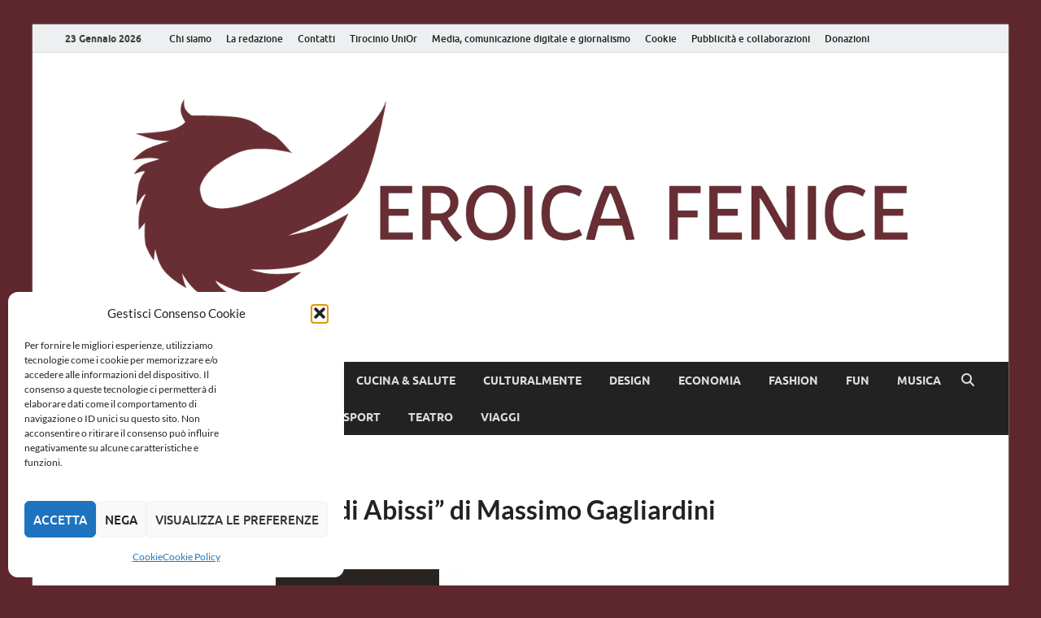

--- FILE ---
content_type: text/html; charset=UTF-8
request_url: https://www.eroicafenice.com/libri/il-titanic-torna-nei-gelidi-abissi-di-massimo-gagliardini/
body_size: 30518
content:
<!DOCTYPE html>
<html lang="it-IT">
<head>
<meta charset="UTF-8">
<meta name="viewport" content="width=device-width, initial-scale=1">
<link rel="profile" href="https://gmpg.org/xfn/11">

<script data-cfasync="false" data-no-defer="1" data-no-minify="1" data-no-optimize="1">var ewww_webp_supported=!1;function check_webp_feature(A,e){var w;e=void 0!==e?e:function(){},ewww_webp_supported?e(ewww_webp_supported):((w=new Image).onload=function(){ewww_webp_supported=0<w.width&&0<w.height,e&&e(ewww_webp_supported)},w.onerror=function(){e&&e(!1)},w.src="data:image/webp;base64,"+{alpha:"UklGRkoAAABXRUJQVlA4WAoAAAAQAAAAAAAAAAAAQUxQSAwAAAARBxAR/Q9ERP8DAABWUDggGAAAABQBAJ0BKgEAAQAAAP4AAA3AAP7mtQAAAA=="}[A])}check_webp_feature("alpha");</script><script data-cfasync="false" data-no-defer="1" data-no-minify="1" data-no-optimize="1">var Arrive=function(c,w){"use strict";if(c.MutationObserver&&"undefined"!=typeof HTMLElement){var r,a=0,u=(r=HTMLElement.prototype.matches||HTMLElement.prototype.webkitMatchesSelector||HTMLElement.prototype.mozMatchesSelector||HTMLElement.prototype.msMatchesSelector,{matchesSelector:function(e,t){return e instanceof HTMLElement&&r.call(e,t)},addMethod:function(e,t,r){var a=e[t];e[t]=function(){return r.length==arguments.length?r.apply(this,arguments):"function"==typeof a?a.apply(this,arguments):void 0}},callCallbacks:function(e,t){t&&t.options.onceOnly&&1==t.firedElems.length&&(e=[e[0]]);for(var r,a=0;r=e[a];a++)r&&r.callback&&r.callback.call(r.elem,r.elem);t&&t.options.onceOnly&&1==t.firedElems.length&&t.me.unbindEventWithSelectorAndCallback.call(t.target,t.selector,t.callback)},checkChildNodesRecursively:function(e,t,r,a){for(var i,n=0;i=e[n];n++)r(i,t,a)&&a.push({callback:t.callback,elem:i}),0<i.childNodes.length&&u.checkChildNodesRecursively(i.childNodes,t,r,a)},mergeArrays:function(e,t){var r,a={};for(r in e)e.hasOwnProperty(r)&&(a[r]=e[r]);for(r in t)t.hasOwnProperty(r)&&(a[r]=t[r]);return a},toElementsArray:function(e){return e=void 0!==e&&("number"!=typeof e.length||e===c)?[e]:e}}),e=(l.prototype.addEvent=function(e,t,r,a){a={target:e,selector:t,options:r,callback:a,firedElems:[]};return this._beforeAdding&&this._beforeAdding(a),this._eventsBucket.push(a),a},l.prototype.removeEvent=function(e){for(var t,r=this._eventsBucket.length-1;t=this._eventsBucket[r];r--)e(t)&&(this._beforeRemoving&&this._beforeRemoving(t),(t=this._eventsBucket.splice(r,1))&&t.length&&(t[0].callback=null))},l.prototype.beforeAdding=function(e){this._beforeAdding=e},l.prototype.beforeRemoving=function(e){this._beforeRemoving=e},l),t=function(i,n){var o=new e,l=this,s={fireOnAttributesModification:!1};return o.beforeAdding(function(t){var e=t.target;e!==c.document&&e!==c||(e=document.getElementsByTagName("html")[0]);var r=new MutationObserver(function(e){n.call(this,e,t)}),a=i(t.options);r.observe(e,a),t.observer=r,t.me=l}),o.beforeRemoving(function(e){e.observer.disconnect()}),this.bindEvent=function(e,t,r){t=u.mergeArrays(s,t);for(var a=u.toElementsArray(this),i=0;i<a.length;i++)o.addEvent(a[i],e,t,r)},this.unbindEvent=function(){var r=u.toElementsArray(this);o.removeEvent(function(e){for(var t=0;t<r.length;t++)if(this===w||e.target===r[t])return!0;return!1})},this.unbindEventWithSelectorOrCallback=function(r){var a=u.toElementsArray(this),i=r,e="function"==typeof r?function(e){for(var t=0;t<a.length;t++)if((this===w||e.target===a[t])&&e.callback===i)return!0;return!1}:function(e){for(var t=0;t<a.length;t++)if((this===w||e.target===a[t])&&e.selector===r)return!0;return!1};o.removeEvent(e)},this.unbindEventWithSelectorAndCallback=function(r,a){var i=u.toElementsArray(this);o.removeEvent(function(e){for(var t=0;t<i.length;t++)if((this===w||e.target===i[t])&&e.selector===r&&e.callback===a)return!0;return!1})},this},i=new function(){var s={fireOnAttributesModification:!1,onceOnly:!1,existing:!1};function n(e,t,r){return!(!u.matchesSelector(e,t.selector)||(e._id===w&&(e._id=a++),-1!=t.firedElems.indexOf(e._id)))&&(t.firedElems.push(e._id),!0)}var c=(i=new t(function(e){var t={attributes:!1,childList:!0,subtree:!0};return e.fireOnAttributesModification&&(t.attributes=!0),t},function(e,i){e.forEach(function(e){var t=e.addedNodes,r=e.target,a=[];null!==t&&0<t.length?u.checkChildNodesRecursively(t,i,n,a):"attributes"===e.type&&n(r,i)&&a.push({callback:i.callback,elem:r}),u.callCallbacks(a,i)})})).bindEvent;return i.bindEvent=function(e,t,r){t=void 0===r?(r=t,s):u.mergeArrays(s,t);var a=u.toElementsArray(this);if(t.existing){for(var i=[],n=0;n<a.length;n++)for(var o=a[n].querySelectorAll(e),l=0;l<o.length;l++)i.push({callback:r,elem:o[l]});if(t.onceOnly&&i.length)return r.call(i[0].elem,i[0].elem);setTimeout(u.callCallbacks,1,i)}c.call(this,e,t,r)},i},o=new function(){var a={};function i(e,t){return u.matchesSelector(e,t.selector)}var n=(o=new t(function(){return{childList:!0,subtree:!0}},function(e,r){e.forEach(function(e){var t=e.removedNodes,e=[];null!==t&&0<t.length&&u.checkChildNodesRecursively(t,r,i,e),u.callCallbacks(e,r)})})).bindEvent;return o.bindEvent=function(e,t,r){t=void 0===r?(r=t,a):u.mergeArrays(a,t),n.call(this,e,t,r)},o};d(HTMLElement.prototype),d(NodeList.prototype),d(HTMLCollection.prototype),d(HTMLDocument.prototype),d(Window.prototype);var n={};return s(i,n,"unbindAllArrive"),s(o,n,"unbindAllLeave"),n}function l(){this._eventsBucket=[],this._beforeAdding=null,this._beforeRemoving=null}function s(e,t,r){u.addMethod(t,r,e.unbindEvent),u.addMethod(t,r,e.unbindEventWithSelectorOrCallback),u.addMethod(t,r,e.unbindEventWithSelectorAndCallback)}function d(e){e.arrive=i.bindEvent,s(i,e,"unbindArrive"),e.leave=o.bindEvent,s(o,e,"unbindLeave")}}(window,void 0),ewww_webp_supported=!1;function check_webp_feature(e,t){var r;ewww_webp_supported?t(ewww_webp_supported):((r=new Image).onload=function(){ewww_webp_supported=0<r.width&&0<r.height,t(ewww_webp_supported)},r.onerror=function(){t(!1)},r.src="data:image/webp;base64,"+{alpha:"UklGRkoAAABXRUJQVlA4WAoAAAAQAAAAAAAAAAAAQUxQSAwAAAARBxAR/Q9ERP8DAABWUDggGAAAABQBAJ0BKgEAAQAAAP4AAA3AAP7mtQAAAA==",animation:"UklGRlIAAABXRUJQVlA4WAoAAAASAAAAAAAAAAAAQU5JTQYAAAD/////AABBTk1GJgAAAAAAAAAAAAAAAAAAAGQAAABWUDhMDQAAAC8AAAAQBxAREYiI/gcA"}[e])}function ewwwLoadImages(e){if(e){for(var t=document.querySelectorAll(".batch-image img, .image-wrapper a, .ngg-pro-masonry-item a, .ngg-galleria-offscreen-seo-wrapper a"),r=0,a=t.length;r<a;r++)ewwwAttr(t[r],"data-src",t[r].getAttribute("data-webp")),ewwwAttr(t[r],"data-thumbnail",t[r].getAttribute("data-webp-thumbnail"));for(var i=document.querySelectorAll("div.woocommerce-product-gallery__image"),r=0,a=i.length;r<a;r++)ewwwAttr(i[r],"data-thumb",i[r].getAttribute("data-webp-thumb"))}for(var n=document.querySelectorAll("video"),r=0,a=n.length;r<a;r++)ewwwAttr(n[r],"poster",e?n[r].getAttribute("data-poster-webp"):n[r].getAttribute("data-poster-image"));for(var o,l=document.querySelectorAll("img.ewww_webp_lazy_load"),r=0,a=l.length;r<a;r++)e&&(ewwwAttr(l[r],"data-lazy-srcset",l[r].getAttribute("data-lazy-srcset-webp")),ewwwAttr(l[r],"data-srcset",l[r].getAttribute("data-srcset-webp")),ewwwAttr(l[r],"data-lazy-src",l[r].getAttribute("data-lazy-src-webp")),ewwwAttr(l[r],"data-src",l[r].getAttribute("data-src-webp")),ewwwAttr(l[r],"data-orig-file",l[r].getAttribute("data-webp-orig-file")),ewwwAttr(l[r],"data-medium-file",l[r].getAttribute("data-webp-medium-file")),ewwwAttr(l[r],"data-large-file",l[r].getAttribute("data-webp-large-file")),null!=(o=l[r].getAttribute("srcset"))&&!1!==o&&o.includes("R0lGOD")&&ewwwAttr(l[r],"src",l[r].getAttribute("data-lazy-src-webp"))),l[r].className=l[r].className.replace(/\bewww_webp_lazy_load\b/,"");for(var s=document.querySelectorAll(".ewww_webp"),r=0,a=s.length;r<a;r++)e?(ewwwAttr(s[r],"srcset",s[r].getAttribute("data-srcset-webp")),ewwwAttr(s[r],"src",s[r].getAttribute("data-src-webp")),ewwwAttr(s[r],"data-orig-file",s[r].getAttribute("data-webp-orig-file")),ewwwAttr(s[r],"data-medium-file",s[r].getAttribute("data-webp-medium-file")),ewwwAttr(s[r],"data-large-file",s[r].getAttribute("data-webp-large-file")),ewwwAttr(s[r],"data-large_image",s[r].getAttribute("data-webp-large_image")),ewwwAttr(s[r],"data-src",s[r].getAttribute("data-webp-src"))):(ewwwAttr(s[r],"srcset",s[r].getAttribute("data-srcset-img")),ewwwAttr(s[r],"src",s[r].getAttribute("data-src-img"))),s[r].className=s[r].className.replace(/\bewww_webp\b/,"ewww_webp_loaded");window.jQuery&&jQuery.fn.isotope&&jQuery.fn.imagesLoaded&&(jQuery(".fusion-posts-container-infinite").imagesLoaded(function(){jQuery(".fusion-posts-container-infinite").hasClass("isotope")&&jQuery(".fusion-posts-container-infinite").isotope()}),jQuery(".fusion-portfolio:not(.fusion-recent-works) .fusion-portfolio-wrapper").imagesLoaded(function(){jQuery(".fusion-portfolio:not(.fusion-recent-works) .fusion-portfolio-wrapper").isotope()}))}function ewwwWebPInit(e){ewwwLoadImages(e),ewwwNggLoadGalleries(e),document.arrive(".ewww_webp",function(){ewwwLoadImages(e)}),document.arrive(".ewww_webp_lazy_load",function(){ewwwLoadImages(e)}),document.arrive("videos",function(){ewwwLoadImages(e)}),"loading"==document.readyState?document.addEventListener("DOMContentLoaded",ewwwJSONParserInit):("undefined"!=typeof galleries&&ewwwNggParseGalleries(e),ewwwWooParseVariations(e))}function ewwwAttr(e,t,r){null!=r&&!1!==r&&e.setAttribute(t,r)}function ewwwJSONParserInit(){"undefined"!=typeof galleries&&check_webp_feature("alpha",ewwwNggParseGalleries),check_webp_feature("alpha",ewwwWooParseVariations)}function ewwwWooParseVariations(e){if(e)for(var t=document.querySelectorAll("form.variations_form"),r=0,a=t.length;r<a;r++){var i=t[r].getAttribute("data-product_variations"),n=!1;try{for(var o in i=JSON.parse(i))void 0!==i[o]&&void 0!==i[o].image&&(void 0!==i[o].image.src_webp&&(i[o].image.src=i[o].image.src_webp,n=!0),void 0!==i[o].image.srcset_webp&&(i[o].image.srcset=i[o].image.srcset_webp,n=!0),void 0!==i[o].image.full_src_webp&&(i[o].image.full_src=i[o].image.full_src_webp,n=!0),void 0!==i[o].image.gallery_thumbnail_src_webp&&(i[o].image.gallery_thumbnail_src=i[o].image.gallery_thumbnail_src_webp,n=!0),void 0!==i[o].image.thumb_src_webp&&(i[o].image.thumb_src=i[o].image.thumb_src_webp,n=!0));n&&ewwwAttr(t[r],"data-product_variations",JSON.stringify(i))}catch(e){}}}function ewwwNggParseGalleries(e){if(e)for(var t in galleries){var r=galleries[t];galleries[t].images_list=ewwwNggParseImageList(r.images_list)}}function ewwwNggLoadGalleries(e){e&&document.addEventListener("ngg.galleria.themeadded",function(e,t){window.ngg_galleria._create_backup=window.ngg_galleria.create,window.ngg_galleria.create=function(e,t){var r=$(e).data("id");return galleries["gallery_"+r].images_list=ewwwNggParseImageList(galleries["gallery_"+r].images_list),window.ngg_galleria._create_backup(e,t)}})}function ewwwNggParseImageList(e){for(var t in e){var r=e[t];if(void 0!==r["image-webp"]&&(e[t].image=r["image-webp"],delete e[t]["image-webp"]),void 0!==r["thumb-webp"]&&(e[t].thumb=r["thumb-webp"],delete e[t]["thumb-webp"]),void 0!==r.full_image_webp&&(e[t].full_image=r.full_image_webp,delete e[t].full_image_webp),void 0!==r.srcsets)for(var a in r.srcsets)nggSrcset=r.srcsets[a],void 0!==r.srcsets[a+"-webp"]&&(e[t].srcsets[a]=r.srcsets[a+"-webp"],delete e[t].srcsets[a+"-webp"]);if(void 0!==r.full_srcsets)for(var i in r.full_srcsets)nggFSrcset=r.full_srcsets[i],void 0!==r.full_srcsets[i+"-webp"]&&(e[t].full_srcsets[i]=r.full_srcsets[i+"-webp"],delete e[t].full_srcsets[i+"-webp"])}return e}check_webp_feature("alpha",ewwwWebPInit);</script><!-- Manifest added by SuperPWA - Progressive Web Apps Plugin For WordPress -->
<link rel="manifest" href="/superpwa-manifest.json">
<meta name="theme-color" content="#D5E0EB">
<!-- / SuperPWA.com -->
<meta name='robots' content='index, follow, max-image-preview:large, max-snippet:-1, max-video-preview:-1' />

	<!-- This site is optimized with the Yoast SEO Premium plugin v23.2 (Yoast SEO v26.8) - https://yoast.com/product/yoast-seo-premium-wordpress/ -->
	<title>Il Titanic torna nei &#039;&#039;Gelidi Abissi&#039;&#039; in una nuova veste gialla | Eroica Fenice</title>
	<meta name="description" content="Recensione di &#039;&#039;Gelidi Abissi&#039;&#039; di Massimo Gagliardini, nel suo libro ci porta con sé in un avventura sul Titanic e i suoi misteri." />
	<link rel="canonical" href="https://www.eroicafenice.com/libri/il-titanic-torna-nei-gelidi-abissi-di-massimo-gagliardini/" />
	<meta property="og:locale" content="it_IT" />
	<meta property="og:type" content="article" />
	<meta property="og:title" content="Il Titanic torna nei &#039;&#039;Gelidi Abissi&#039;&#039; di Massimo Gagliardini" />
	<meta property="og:description" content="Recensione di &#039;&#039;Gelidi Abissi&#039;&#039; di Massimo Gagliardini, nel suo libro ci porta con sé in un avventura sul Titanic e i suoi misteri." />
	<meta property="og:url" content="https://www.eroicafenice.com/libri/il-titanic-torna-nei-gelidi-abissi-di-massimo-gagliardini/" />
	<meta property="og:site_name" content="Eroica Fenice" />
	<meta property="article:publisher" content="https://www.facebook.com/EROICAFENICEcom/" />
	<meta property="article:author" content="profile.php?id=100009700932009" />
	<meta property="article:published_time" content="2020-10-21T06:30:17+00:00" />
	<meta property="article:modified_time" content="2024-01-10T15:18:50+00:00" />
	<meta property="og:image" content="https://www.eroicafenice.com/wp-content/uploads/2020/10/gelidi-abissi.jpg" />
	<meta property="og:image:width" content="720" />
	<meta property="og:image:height" content="300" />
	<meta property="og:image:type" content="image/jpeg" />
	<meta name="author" content="Giulia Salzano" />
	<meta name="twitter:card" content="summary_large_image" />
	<meta name="twitter:creator" content="@EroicaFenice" />
	<meta name="twitter:site" content="@EroicaFenice" />
	<meta name="twitter:label1" content="Scritto da" />
	<meta name="twitter:data1" content="Giulia Salzano" />
	<meta name="twitter:label2" content="Tempo di lettura stimato" />
	<meta name="twitter:data2" content="4 minuti" />
	<script type="application/ld+json" class="yoast-schema-graph">{"@context":"https://schema.org","@graph":[{"@type":"Article","@id":"https://www.eroicafenice.com/libri/il-titanic-torna-nei-gelidi-abissi-di-massimo-gagliardini/#article","isPartOf":{"@id":"https://www.eroicafenice.com/libri/il-titanic-torna-nei-gelidi-abissi-di-massimo-gagliardini/"},"author":{"name":"Giulia Salzano","@id":"https://www.eroicafenice.com/#/schema/person/a6b33df586aa5452d359814a700c6b35"},"headline":"Il Titanic torna nei &#8221;Gelidi Abissi&#8221; di Massimo Gagliardini","datePublished":"2020-10-21T06:30:17+00:00","dateModified":"2024-01-10T15:18:50+00:00","mainEntityOfPage":{"@id":"https://www.eroicafenice.com/libri/il-titanic-torna-nei-gelidi-abissi-di-massimo-gagliardini/"},"wordCount":825,"commentCount":0,"publisher":{"@id":"https://www.eroicafenice.com/#organization"},"image":{"@id":"https://www.eroicafenice.com/libri/il-titanic-torna-nei-gelidi-abissi-di-massimo-gagliardini/#primaryimage"},"thumbnailUrl":"https://www.eroicafenice.com/wp-content/uploads/2020/10/gelidi-abissi.jpg","keywords":["recensione libri"],"articleSection":["Libri"],"inLanguage":"it-IT","potentialAction":[{"@type":"CommentAction","name":"Comment","target":["https://www.eroicafenice.com/libri/il-titanic-torna-nei-gelidi-abissi-di-massimo-gagliardini/#respond"]}]},{"@type":"WebPage","@id":"https://www.eroicafenice.com/libri/il-titanic-torna-nei-gelidi-abissi-di-massimo-gagliardini/","url":"https://www.eroicafenice.com/libri/il-titanic-torna-nei-gelidi-abissi-di-massimo-gagliardini/","name":"Il Titanic torna nei ''Gelidi Abissi'' in una nuova veste gialla | Eroica Fenice","isPartOf":{"@id":"https://www.eroicafenice.com/#website"},"primaryImageOfPage":{"@id":"https://www.eroicafenice.com/libri/il-titanic-torna-nei-gelidi-abissi-di-massimo-gagliardini/#primaryimage"},"image":{"@id":"https://www.eroicafenice.com/libri/il-titanic-torna-nei-gelidi-abissi-di-massimo-gagliardini/#primaryimage"},"thumbnailUrl":"https://www.eroicafenice.com/wp-content/uploads/2020/10/gelidi-abissi.jpg","datePublished":"2020-10-21T06:30:17+00:00","dateModified":"2024-01-10T15:18:50+00:00","description":"Recensione di ''Gelidi Abissi'' di Massimo Gagliardini, nel suo libro ci porta con sé in un avventura sul Titanic e i suoi misteri.","inLanguage":"it-IT","potentialAction":[{"@type":"ReadAction","target":["https://www.eroicafenice.com/libri/il-titanic-torna-nei-gelidi-abissi-di-massimo-gagliardini/"]}]},{"@type":"ImageObject","inLanguage":"it-IT","@id":"https://www.eroicafenice.com/libri/il-titanic-torna-nei-gelidi-abissi-di-massimo-gagliardini/#primaryimage","url":"https://www.eroicafenice.com/wp-content/uploads/2020/10/gelidi-abissi.jpg","contentUrl":"https://www.eroicafenice.com/wp-content/uploads/2020/10/gelidi-abissi.jpg","width":720,"height":300,"caption":"Il Titanic torna nei ''Gelidi Abissi'' in una nuova veste gialla"},{"@type":"WebSite","@id":"https://www.eroicafenice.com/#website","url":"https://www.eroicafenice.com/","name":"Eroica Fenice","description":"La rinascita della cultura","publisher":{"@id":"https://www.eroicafenice.com/#organization"},"potentialAction":[{"@type":"SearchAction","target":{"@type":"EntryPoint","urlTemplate":"https://www.eroicafenice.com/?s={search_term_string}"},"query-input":{"@type":"PropertyValueSpecification","valueRequired":true,"valueName":"search_term_string"}}],"inLanguage":"it-IT"},{"@type":"Organization","@id":"https://www.eroicafenice.com/#organization","name":"Eroica Fenice","url":"https://www.eroicafenice.com/","logo":{"@type":"ImageObject","inLanguage":"it-IT","@id":"https://www.eroicafenice.com/#/schema/logo/image/","url":"https://www.eroicafenice.com/wp-content/uploads/2021/12/png-2.png","contentUrl":"https://www.eroicafenice.com/wp-content/uploads/2021/12/png-2.png","width":512,"height":512,"caption":"Eroica Fenice"},"image":{"@id":"https://www.eroicafenice.com/#/schema/logo/image/"},"sameAs":["https://www.facebook.com/EROICAFENICEcom/","https://x.com/EroicaFenice","https://www.instagram.com/eroica_fenice/","https://www.linkedin.com/company/eroica-fenice","https://www.youtube.com/channel/UCH_pnU4XsUWUCSwy1EkpQWQ"]},{"@type":"Person","@id":"https://www.eroicafenice.com/#/schema/person/a6b33df586aa5452d359814a700c6b35","name":"Giulia Salzano","image":{"@type":"ImageObject","inLanguage":"it-IT","@id":"https://www.eroicafenice.com/#/schema/person/image/","url":"https://secure.gravatar.com/avatar/cb5a1e92f0099a46de4f0925363c067987f97c5a5641e298c6946dd73a4d1632?s=96&d=mm&r=g","contentUrl":"https://secure.gravatar.com/avatar/cb5a1e92f0099a46de4f0925363c067987f97c5a5641e298c6946dd73a4d1632?s=96&d=mm&r=g","caption":"Giulia Salzano"},"description":"Hi there! Sono Giulia Salzano e ho diciannove anni. Mi avrete visto quasi sicuramente seduta sul treno in direzione tra Napoli e Bologna a scarabocchiare sui quaderni. Non che ci abbia mai scritto nulla di ché.","sameAs":["profile.php?id=100009700932009","https://instagram.com/jiullare?igshid=9qgua74pv8l2"],"url":"https://www.eroicafenice.com/author/giuliasa/"}]}</script>
	<!-- / Yoast SEO Premium plugin. -->


<link rel='dns-prefetch' href='//www.googletagmanager.com' />
<link rel='dns-prefetch' href='//stats.wp.com' />
<link rel='dns-prefetch' href='//jetpack.wordpress.com' />
<link rel='dns-prefetch' href='//s0.wp.com' />
<link rel='dns-prefetch' href='//public-api.wordpress.com' />
<link rel='dns-prefetch' href='//0.gravatar.com' />
<link rel='dns-prefetch' href='//1.gravatar.com' />
<link rel='dns-prefetch' href='//2.gravatar.com' />
<link rel="alternate" type="application/rss+xml" title="Eroica Fenice &raquo; Feed" href="https://www.eroicafenice.com/feed/" />
<style id='wp-img-auto-sizes-contain-inline-css' type='text/css'>
img:is([sizes=auto i],[sizes^="auto," i]){contain-intrinsic-size:3000px 1500px}
/*# sourceURL=wp-img-auto-sizes-contain-inline-css */
</style>
<style id='wp-block-library-inline-css' type='text/css'>
:root{--wp-block-synced-color:#7a00df;--wp-block-synced-color--rgb:122,0,223;--wp-bound-block-color:var(--wp-block-synced-color);--wp-editor-canvas-background:#ddd;--wp-admin-theme-color:#007cba;--wp-admin-theme-color--rgb:0,124,186;--wp-admin-theme-color-darker-10:#006ba1;--wp-admin-theme-color-darker-10--rgb:0,107,160.5;--wp-admin-theme-color-darker-20:#005a87;--wp-admin-theme-color-darker-20--rgb:0,90,135;--wp-admin-border-width-focus:2px}@media (min-resolution:192dpi){:root{--wp-admin-border-width-focus:1.5px}}.wp-element-button{cursor:pointer}:root .has-very-light-gray-background-color{background-color:#eee}:root .has-very-dark-gray-background-color{background-color:#313131}:root .has-very-light-gray-color{color:#eee}:root .has-very-dark-gray-color{color:#313131}:root .has-vivid-green-cyan-to-vivid-cyan-blue-gradient-background{background:linear-gradient(135deg,#00d084,#0693e3)}:root .has-purple-crush-gradient-background{background:linear-gradient(135deg,#34e2e4,#4721fb 50%,#ab1dfe)}:root .has-hazy-dawn-gradient-background{background:linear-gradient(135deg,#faaca8,#dad0ec)}:root .has-subdued-olive-gradient-background{background:linear-gradient(135deg,#fafae1,#67a671)}:root .has-atomic-cream-gradient-background{background:linear-gradient(135deg,#fdd79a,#004a59)}:root .has-nightshade-gradient-background{background:linear-gradient(135deg,#330968,#31cdcf)}:root .has-midnight-gradient-background{background:linear-gradient(135deg,#020381,#2874fc)}:root{--wp--preset--font-size--normal:16px;--wp--preset--font-size--huge:42px}.has-regular-font-size{font-size:1em}.has-larger-font-size{font-size:2.625em}.has-normal-font-size{font-size:var(--wp--preset--font-size--normal)}.has-huge-font-size{font-size:var(--wp--preset--font-size--huge)}.has-text-align-center{text-align:center}.has-text-align-left{text-align:left}.has-text-align-right{text-align:right}.has-fit-text{white-space:nowrap!important}#end-resizable-editor-section{display:none}.aligncenter{clear:both}.items-justified-left{justify-content:flex-start}.items-justified-center{justify-content:center}.items-justified-right{justify-content:flex-end}.items-justified-space-between{justify-content:space-between}.screen-reader-text{border:0;clip-path:inset(50%);height:1px;margin:-1px;overflow:hidden;padding:0;position:absolute;width:1px;word-wrap:normal!important}.screen-reader-text:focus{background-color:#ddd;clip-path:none;color:#444;display:block;font-size:1em;height:auto;left:5px;line-height:normal;padding:15px 23px 14px;text-decoration:none;top:5px;width:auto;z-index:100000}html :where(.has-border-color){border-style:solid}html :where([style*=border-top-color]){border-top-style:solid}html :where([style*=border-right-color]){border-right-style:solid}html :where([style*=border-bottom-color]){border-bottom-style:solid}html :where([style*=border-left-color]){border-left-style:solid}html :where([style*=border-width]){border-style:solid}html :where([style*=border-top-width]){border-top-style:solid}html :where([style*=border-right-width]){border-right-style:solid}html :where([style*=border-bottom-width]){border-bottom-style:solid}html :where([style*=border-left-width]){border-left-style:solid}html :where(img[class*=wp-image-]){height:auto;max-width:100%}:where(figure){margin:0 0 1em}html :where(.is-position-sticky){--wp-admin--admin-bar--position-offset:var(--wp-admin--admin-bar--height,0px)}@media screen and (max-width:600px){html :where(.is-position-sticky){--wp-admin--admin-bar--position-offset:0px}}

/*# sourceURL=wp-block-library-inline-css */
</style><style id='wp-block-search-inline-css' type='text/css'>
.wp-block-search__button{margin-left:10px;word-break:normal}.wp-block-search__button.has-icon{line-height:0}.wp-block-search__button svg{height:1.25em;min-height:24px;min-width:24px;width:1.25em;fill:currentColor;vertical-align:text-bottom}:where(.wp-block-search__button){border:1px solid #ccc;padding:6px 10px}.wp-block-search__inside-wrapper{display:flex;flex:auto;flex-wrap:nowrap;max-width:100%}.wp-block-search__label{width:100%}.wp-block-search.wp-block-search__button-only .wp-block-search__button{box-sizing:border-box;display:flex;flex-shrink:0;justify-content:center;margin-left:0;max-width:100%}.wp-block-search.wp-block-search__button-only .wp-block-search__inside-wrapper{min-width:0!important;transition-property:width}.wp-block-search.wp-block-search__button-only .wp-block-search__input{flex-basis:100%;transition-duration:.3s}.wp-block-search.wp-block-search__button-only.wp-block-search__searchfield-hidden,.wp-block-search.wp-block-search__button-only.wp-block-search__searchfield-hidden .wp-block-search__inside-wrapper{overflow:hidden}.wp-block-search.wp-block-search__button-only.wp-block-search__searchfield-hidden .wp-block-search__input{border-left-width:0!important;border-right-width:0!important;flex-basis:0;flex-grow:0;margin:0;min-width:0!important;padding-left:0!important;padding-right:0!important;width:0!important}:where(.wp-block-search__input){appearance:none;border:1px solid #949494;flex-grow:1;font-family:inherit;font-size:inherit;font-style:inherit;font-weight:inherit;letter-spacing:inherit;line-height:inherit;margin-left:0;margin-right:0;min-width:3rem;padding:8px;text-decoration:unset!important;text-transform:inherit}:where(.wp-block-search__button-inside .wp-block-search__inside-wrapper){background-color:#fff;border:1px solid #949494;box-sizing:border-box;padding:4px}:where(.wp-block-search__button-inside .wp-block-search__inside-wrapper) .wp-block-search__input{border:none;border-radius:0;padding:0 4px}:where(.wp-block-search__button-inside .wp-block-search__inside-wrapper) .wp-block-search__input:focus{outline:none}:where(.wp-block-search__button-inside .wp-block-search__inside-wrapper) :where(.wp-block-search__button){padding:4px 8px}.wp-block-search.aligncenter .wp-block-search__inside-wrapper{margin:auto}.wp-block[data-align=right] .wp-block-search.wp-block-search__button-only .wp-block-search__inside-wrapper{float:right}
/*# sourceURL=https://www.eroicafenice.com/wp-includes/blocks/search/style.min.css */
</style>
<style id='wp-block-search-theme-inline-css' type='text/css'>
.wp-block-search .wp-block-search__label{font-weight:700}.wp-block-search__button{border:1px solid #ccc;padding:.375em .625em}
/*# sourceURL=https://www.eroicafenice.com/wp-includes/blocks/search/theme.min.css */
</style>
<style id='wp-block-paragraph-inline-css' type='text/css'>
.is-small-text{font-size:.875em}.is-regular-text{font-size:1em}.is-large-text{font-size:2.25em}.is-larger-text{font-size:3em}.has-drop-cap:not(:focus):first-letter{float:left;font-size:8.4em;font-style:normal;font-weight:100;line-height:.68;margin:.05em .1em 0 0;text-transform:uppercase}body.rtl .has-drop-cap:not(:focus):first-letter{float:none;margin-left:.1em}p.has-drop-cap.has-background{overflow:hidden}:root :where(p.has-background){padding:1.25em 2.375em}:where(p.has-text-color:not(.has-link-color)) a{color:inherit}p.has-text-align-left[style*="writing-mode:vertical-lr"],p.has-text-align-right[style*="writing-mode:vertical-rl"]{rotate:180deg}
/*# sourceURL=https://www.eroicafenice.com/wp-includes/blocks/paragraph/style.min.css */
</style>
<style id='global-styles-inline-css' type='text/css'>
:root{--wp--preset--aspect-ratio--square: 1;--wp--preset--aspect-ratio--4-3: 4/3;--wp--preset--aspect-ratio--3-4: 3/4;--wp--preset--aspect-ratio--3-2: 3/2;--wp--preset--aspect-ratio--2-3: 2/3;--wp--preset--aspect-ratio--16-9: 16/9;--wp--preset--aspect-ratio--9-16: 9/16;--wp--preset--color--black: #000000;--wp--preset--color--cyan-bluish-gray: #abb8c3;--wp--preset--color--white: #ffffff;--wp--preset--color--pale-pink: #f78da7;--wp--preset--color--vivid-red: #cf2e2e;--wp--preset--color--luminous-vivid-orange: #ff6900;--wp--preset--color--luminous-vivid-amber: #fcb900;--wp--preset--color--light-green-cyan: #7bdcb5;--wp--preset--color--vivid-green-cyan: #00d084;--wp--preset--color--pale-cyan-blue: #8ed1fc;--wp--preset--color--vivid-cyan-blue: #0693e3;--wp--preset--color--vivid-purple: #9b51e0;--wp--preset--gradient--vivid-cyan-blue-to-vivid-purple: linear-gradient(135deg,rgb(6,147,227) 0%,rgb(155,81,224) 100%);--wp--preset--gradient--light-green-cyan-to-vivid-green-cyan: linear-gradient(135deg,rgb(122,220,180) 0%,rgb(0,208,130) 100%);--wp--preset--gradient--luminous-vivid-amber-to-luminous-vivid-orange: linear-gradient(135deg,rgb(252,185,0) 0%,rgb(255,105,0) 100%);--wp--preset--gradient--luminous-vivid-orange-to-vivid-red: linear-gradient(135deg,rgb(255,105,0) 0%,rgb(207,46,46) 100%);--wp--preset--gradient--very-light-gray-to-cyan-bluish-gray: linear-gradient(135deg,rgb(238,238,238) 0%,rgb(169,184,195) 100%);--wp--preset--gradient--cool-to-warm-spectrum: linear-gradient(135deg,rgb(74,234,220) 0%,rgb(151,120,209) 20%,rgb(207,42,186) 40%,rgb(238,44,130) 60%,rgb(251,105,98) 80%,rgb(254,248,76) 100%);--wp--preset--gradient--blush-light-purple: linear-gradient(135deg,rgb(255,206,236) 0%,rgb(152,150,240) 100%);--wp--preset--gradient--blush-bordeaux: linear-gradient(135deg,rgb(254,205,165) 0%,rgb(254,45,45) 50%,rgb(107,0,62) 100%);--wp--preset--gradient--luminous-dusk: linear-gradient(135deg,rgb(255,203,112) 0%,rgb(199,81,192) 50%,rgb(65,88,208) 100%);--wp--preset--gradient--pale-ocean: linear-gradient(135deg,rgb(255,245,203) 0%,rgb(182,227,212) 50%,rgb(51,167,181) 100%);--wp--preset--gradient--electric-grass: linear-gradient(135deg,rgb(202,248,128) 0%,rgb(113,206,126) 100%);--wp--preset--gradient--midnight: linear-gradient(135deg,rgb(2,3,129) 0%,rgb(40,116,252) 100%);--wp--preset--font-size--small: 13px;--wp--preset--font-size--medium: 20px;--wp--preset--font-size--large: 36px;--wp--preset--font-size--x-large: 42px;--wp--preset--spacing--20: 0.44rem;--wp--preset--spacing--30: 0.67rem;--wp--preset--spacing--40: 1rem;--wp--preset--spacing--50: 1.5rem;--wp--preset--spacing--60: 2.25rem;--wp--preset--spacing--70: 3.38rem;--wp--preset--spacing--80: 5.06rem;--wp--preset--shadow--natural: 6px 6px 9px rgba(0, 0, 0, 0.2);--wp--preset--shadow--deep: 12px 12px 50px rgba(0, 0, 0, 0.4);--wp--preset--shadow--sharp: 6px 6px 0px rgba(0, 0, 0, 0.2);--wp--preset--shadow--outlined: 6px 6px 0px -3px rgb(255, 255, 255), 6px 6px rgb(0, 0, 0);--wp--preset--shadow--crisp: 6px 6px 0px rgb(0, 0, 0);}:where(.is-layout-flex){gap: 0.5em;}:where(.is-layout-grid){gap: 0.5em;}body .is-layout-flex{display: flex;}.is-layout-flex{flex-wrap: wrap;align-items: center;}.is-layout-flex > :is(*, div){margin: 0;}body .is-layout-grid{display: grid;}.is-layout-grid > :is(*, div){margin: 0;}:where(.wp-block-columns.is-layout-flex){gap: 2em;}:where(.wp-block-columns.is-layout-grid){gap: 2em;}:where(.wp-block-post-template.is-layout-flex){gap: 1.25em;}:where(.wp-block-post-template.is-layout-grid){gap: 1.25em;}.has-black-color{color: var(--wp--preset--color--black) !important;}.has-cyan-bluish-gray-color{color: var(--wp--preset--color--cyan-bluish-gray) !important;}.has-white-color{color: var(--wp--preset--color--white) !important;}.has-pale-pink-color{color: var(--wp--preset--color--pale-pink) !important;}.has-vivid-red-color{color: var(--wp--preset--color--vivid-red) !important;}.has-luminous-vivid-orange-color{color: var(--wp--preset--color--luminous-vivid-orange) !important;}.has-luminous-vivid-amber-color{color: var(--wp--preset--color--luminous-vivid-amber) !important;}.has-light-green-cyan-color{color: var(--wp--preset--color--light-green-cyan) !important;}.has-vivid-green-cyan-color{color: var(--wp--preset--color--vivid-green-cyan) !important;}.has-pale-cyan-blue-color{color: var(--wp--preset--color--pale-cyan-blue) !important;}.has-vivid-cyan-blue-color{color: var(--wp--preset--color--vivid-cyan-blue) !important;}.has-vivid-purple-color{color: var(--wp--preset--color--vivid-purple) !important;}.has-black-background-color{background-color: var(--wp--preset--color--black) !important;}.has-cyan-bluish-gray-background-color{background-color: var(--wp--preset--color--cyan-bluish-gray) !important;}.has-white-background-color{background-color: var(--wp--preset--color--white) !important;}.has-pale-pink-background-color{background-color: var(--wp--preset--color--pale-pink) !important;}.has-vivid-red-background-color{background-color: var(--wp--preset--color--vivid-red) !important;}.has-luminous-vivid-orange-background-color{background-color: var(--wp--preset--color--luminous-vivid-orange) !important;}.has-luminous-vivid-amber-background-color{background-color: var(--wp--preset--color--luminous-vivid-amber) !important;}.has-light-green-cyan-background-color{background-color: var(--wp--preset--color--light-green-cyan) !important;}.has-vivid-green-cyan-background-color{background-color: var(--wp--preset--color--vivid-green-cyan) !important;}.has-pale-cyan-blue-background-color{background-color: var(--wp--preset--color--pale-cyan-blue) !important;}.has-vivid-cyan-blue-background-color{background-color: var(--wp--preset--color--vivid-cyan-blue) !important;}.has-vivid-purple-background-color{background-color: var(--wp--preset--color--vivid-purple) !important;}.has-black-border-color{border-color: var(--wp--preset--color--black) !important;}.has-cyan-bluish-gray-border-color{border-color: var(--wp--preset--color--cyan-bluish-gray) !important;}.has-white-border-color{border-color: var(--wp--preset--color--white) !important;}.has-pale-pink-border-color{border-color: var(--wp--preset--color--pale-pink) !important;}.has-vivid-red-border-color{border-color: var(--wp--preset--color--vivid-red) !important;}.has-luminous-vivid-orange-border-color{border-color: var(--wp--preset--color--luminous-vivid-orange) !important;}.has-luminous-vivid-amber-border-color{border-color: var(--wp--preset--color--luminous-vivid-amber) !important;}.has-light-green-cyan-border-color{border-color: var(--wp--preset--color--light-green-cyan) !important;}.has-vivid-green-cyan-border-color{border-color: var(--wp--preset--color--vivid-green-cyan) !important;}.has-pale-cyan-blue-border-color{border-color: var(--wp--preset--color--pale-cyan-blue) !important;}.has-vivid-cyan-blue-border-color{border-color: var(--wp--preset--color--vivid-cyan-blue) !important;}.has-vivid-purple-border-color{border-color: var(--wp--preset--color--vivid-purple) !important;}.has-vivid-cyan-blue-to-vivid-purple-gradient-background{background: var(--wp--preset--gradient--vivid-cyan-blue-to-vivid-purple) !important;}.has-light-green-cyan-to-vivid-green-cyan-gradient-background{background: var(--wp--preset--gradient--light-green-cyan-to-vivid-green-cyan) !important;}.has-luminous-vivid-amber-to-luminous-vivid-orange-gradient-background{background: var(--wp--preset--gradient--luminous-vivid-amber-to-luminous-vivid-orange) !important;}.has-luminous-vivid-orange-to-vivid-red-gradient-background{background: var(--wp--preset--gradient--luminous-vivid-orange-to-vivid-red) !important;}.has-very-light-gray-to-cyan-bluish-gray-gradient-background{background: var(--wp--preset--gradient--very-light-gray-to-cyan-bluish-gray) !important;}.has-cool-to-warm-spectrum-gradient-background{background: var(--wp--preset--gradient--cool-to-warm-spectrum) !important;}.has-blush-light-purple-gradient-background{background: var(--wp--preset--gradient--blush-light-purple) !important;}.has-blush-bordeaux-gradient-background{background: var(--wp--preset--gradient--blush-bordeaux) !important;}.has-luminous-dusk-gradient-background{background: var(--wp--preset--gradient--luminous-dusk) !important;}.has-pale-ocean-gradient-background{background: var(--wp--preset--gradient--pale-ocean) !important;}.has-electric-grass-gradient-background{background: var(--wp--preset--gradient--electric-grass) !important;}.has-midnight-gradient-background{background: var(--wp--preset--gradient--midnight) !important;}.has-small-font-size{font-size: var(--wp--preset--font-size--small) !important;}.has-medium-font-size{font-size: var(--wp--preset--font-size--medium) !important;}.has-large-font-size{font-size: var(--wp--preset--font-size--large) !important;}.has-x-large-font-size{font-size: var(--wp--preset--font-size--x-large) !important;}
/*# sourceURL=global-styles-inline-css */
</style>

<style id='classic-theme-styles-inline-css' type='text/css'>
/*! This file is auto-generated */
.wp-block-button__link{color:#fff;background-color:#32373c;border-radius:9999px;box-shadow:none;text-decoration:none;padding:calc(.667em + 2px) calc(1.333em + 2px);font-size:1.125em}.wp-block-file__button{background:#32373c;color:#fff;text-decoration:none}
/*# sourceURL=/wp-includes/css/classic-themes.min.css */
</style>
<link rel='stylesheet' id='wp-autosave-css' href='https://www.eroicafenice.com/wp-content/plugins/wp-autosave/public/css/wp-autosave-public.css?ver=1.1.1' type='text/css' media='all' />
<link rel='stylesheet' id='cmplz-general-css' href='https://www.eroicafenice.com/wp-content/plugins/complianz-gdpr/assets/css/cookieblocker.min.css?ver=1765957423' type='text/css' media='all' />
<link rel='stylesheet' id='hitmag-fonts-css' href='https://www.eroicafenice.com/wp-content/themes/hitmag/css/fonts.css' type='text/css' media='all' />
<link rel='stylesheet' id='hitmag-font-awesome-css' href='https://www.eroicafenice.com/wp-content/themes/hitmag/css/all.min.css?ver=6.5.1' type='text/css' media='all' />
<link rel='stylesheet' id='hitmag-style-css' href='https://www.eroicafenice.com/wp-content/themes/hitmag/style.css?ver=1.4.4' type='text/css' media='all' />
<link rel='stylesheet' id='jquery-magnific-popup-css' href='https://www.eroicafenice.com/wp-content/themes/hitmag/css/magnific-popup.css?ver=1d74af1bbef4117ea92e65d695092b0b' type='text/css' media='all' />
<link rel='stylesheet' id='slb_core-css' href='https://www.eroicafenice.com/wp-content/plugins/simple-lightbox/client/css/app.css?ver=2.9.4' type='text/css' media='all' />
<link rel='stylesheet' id='heateor_sss_frontend_css-css' href='https://www.eroicafenice.com/wp-content/plugins/sassy-social-share/public/css/sassy-social-share-public.css?ver=3.3.79' type='text/css' media='all' />
<style id='heateor_sss_frontend_css-inline-css' type='text/css'>
.heateor_sss_button_instagram span.heateor_sss_svg,a.heateor_sss_instagram span.heateor_sss_svg{background:radial-gradient(circle at 30% 107%,#fdf497 0,#fdf497 5%,#fd5949 45%,#d6249f 60%,#285aeb 90%)}.heateor_sss_horizontal_sharing .heateor_sss_svg,.heateor_sss_standard_follow_icons_container .heateor_sss_svg{color:#fff;border-width:0px;border-style:solid;border-color:transparent}.heateor_sss_horizontal_sharing .heateorSssTCBackground{color:#666}.heateor_sss_horizontal_sharing span.heateor_sss_svg:hover,.heateor_sss_standard_follow_icons_container span.heateor_sss_svg:hover{border-color:transparent;}.heateor_sss_vertical_sharing span.heateor_sss_svg,.heateor_sss_floating_follow_icons_container span.heateor_sss_svg{color:#fff;border-width:0px;border-style:solid;border-color:transparent;}.heateor_sss_vertical_sharing .heateorSssTCBackground{color:#666;}.heateor_sss_vertical_sharing span.heateor_sss_svg:hover,.heateor_sss_floating_follow_icons_container span.heateor_sss_svg:hover{border-color:transparent;}@media screen and (max-width:783px) {.heateor_sss_vertical_sharing{display:none!important}}
/*# sourceURL=heateor_sss_frontend_css-inline-css */
</style>
<script type="text/javascript" src="https://www.eroicafenice.com/wp-includes/js/jquery/jquery.min.js?ver=3.7.1" id="jquery-core-js"></script>
<script type="text/javascript" src="https://www.eroicafenice.com/wp-includes/js/jquery/jquery-migrate.min.js?ver=3.4.1" id="jquery-migrate-js"></script>
<script type="text/javascript" src="https://www.eroicafenice.com/wp-content/plugins/wp-autosave/public/js/wp-autosave-public.js?ver=1.1.1" id="wp-autosave-js"></script>

<!-- Snippet del tag Google (gtag.js) aggiunto da Site Kit -->
<!-- Snippet Google Analytics aggiunto da Site Kit -->
<script type="text/javascript" src="https://www.googletagmanager.com/gtag/js?id=GT-K8HJ74C" id="google_gtagjs-js" async></script>
<script type="text/javascript" id="google_gtagjs-js-after">
/* <![CDATA[ */
window.dataLayer = window.dataLayer || [];function gtag(){dataLayer.push(arguments);}
gtag("set","linker",{"domains":["www.eroicafenice.com"]});
gtag("js", new Date());
gtag("set", "developer_id.dZTNiMT", true);
gtag("config", "GT-K8HJ74C", {"googlesitekit_post_categories":"Libri","googlesitekit_post_date":"20201021"});
//# sourceURL=google_gtagjs-js-after
/* ]]> */
</script>
<meta name="generator" content="Site Kit by Google 1.170.0" />	<style>img#wpstats{display:none}</style>
					<style>.cmplz-hidden {
					display: none !important;
				}</style>		<style type="text/css">
			
			button,
			input[type="button"],
			input[type="reset"],
			input[type="submit"] {
				background: #5d272d;
			}

            .th-readmore {
                background: #5d272d;
            }           

            a:hover {
                color: #5d272d;
            } 

            .main-navigation a:hover {
                background-color: #5d272d;
            }

            .main-navigation .current_page_item > a,
            .main-navigation .current-menu-item > a,
            .main-navigation .current_page_ancestor > a,
            .main-navigation .current-menu-ancestor > a {
                background-color: #5d272d;
            }

            #main-nav-button:hover {
                background-color: #5d272d;
            }

            .post-navigation .post-title:hover {
                color: #5d272d;
            }

            .top-navigation a:hover {
                color: #5d272d;
            }

            .top-navigation ul ul a:hover {
                background: #5d272d;
            }

            #top-nav-button:hover {
                color: #5d272d;
            }

            .responsive-mainnav li a:hover,
            .responsive-topnav li a:hover {
                background: #5d272d;
            }

            #hm-search-form .search-form .search-submit {
                background-color: #5d272d;
            }

            .nav-links .current {
                background: #5d272d;
            }

            .is-style-hitmag-widget-title,
            .elementor-widget-container h5,
            .widgettitle,
            .widget-title {
                border-bottom: 2px solid #5d272d;
            }

            .footer-widget-title {
                border-bottom: 2px solid #5d272d;
            }

            .widget-area a:hover {
                color: #5d272d;
            }

            .footer-widget-area .widget a:hover {
                color: #5d272d;
            }

            .site-info a:hover {
                color: #5d272d;
            }

            .wp-block-search .wp-block-search__button,
            .search-form .search-submit {
                background: #5d272d;
            }

            .hmb-entry-title a:hover {
                color: #5d272d;
            }

            .hmb-entry-meta a:hover,
            .hms-meta a:hover {
                color: #5d272d;
            }

            .hms-title a:hover {
                color: #5d272d;
            }

            .hmw-grid-post .post-title a:hover {
                color: #5d272d;
            }

            .footer-widget-area .hmw-grid-post .post-title a:hover,
            .footer-widget-area .hmb-entry-title a:hover,
            .footer-widget-area .hms-title a:hover {
                color: #5d272d;
            }

            .hm-tabs-wdt .ui-state-active {
                border-bottom: 2px solid #5d272d;
            }

            a.hm-viewall {
                background: #5d272d;
            }

            #hitmag-tags a,
            .widget_tag_cloud .tagcloud a {
                background: #5d272d;
            }

            .site-title a {
                color: #5d272d;
            }

            .hitmag-post .entry-title a:hover {
                color: #5d272d;
            }

            .hitmag-post .entry-meta a:hover {
                color: #5d272d;
            }

            .cat-links a {
                color: #5d272d;
            }

            .hitmag-single .entry-meta a:hover {
                color: #5d272d;
            }

            .hitmag-single .author a:hover {
                color: #5d272d;
            }

            .hm-author-content .author-posts-link {
                color: #5d272d;
            }

            .hm-tags-links a:hover {
                background: #5d272d;
            }

            .hm-tagged {
                background: #5d272d;
            }

            .hm-edit-link a.post-edit-link {
                background: #5d272d;
            }

            .arc-page-title {
                border-bottom: 2px solid #5d272d;
            }

            .srch-page-title {
                border-bottom: 2px solid #5d272d;
            }

            .hm-slider-details .cat-links {
                background: #5d272d;
            }

            .hm-rel-post .post-title a:hover {
                color: #5d272d;
            }

            .comment-author a {
                color: #5d272d;
            }

            .comment-metadata a:hover,
            .comment-metadata a:focus,
            .pingback .comment-edit-link:hover,
            .pingback .comment-edit-link:focus {
                color: #5d272d;
            }

            .comment-reply-link:hover,
            .comment-reply-link:focus {
                background: #5d272d;
            }

            .required {
                color: #5d272d;
            }

            blockquote {
                border-left: 3px solid #5d272d;
            }

            .comment-reply-title small a:before {
                color: #5d272d;
            }
            
            .woocommerce ul.products li.product h3:hover,
            .woocommerce-widget-area ul li a:hover,
            .woocommerce-loop-product__title:hover {
                color: #5d272d;
            }

            .woocommerce-product-search input[type="submit"],
            .woocommerce #respond input#submit, 
            .woocommerce a.button, 
            .woocommerce button.button, 
            .woocommerce input.button,
            .woocommerce nav.woocommerce-pagination ul li a:focus,
            .woocommerce nav.woocommerce-pagination ul li a:hover,
            .woocommerce nav.woocommerce-pagination ul li span.current,
            .woocommerce span.onsale,
            .woocommerce-widget-area .widget-title,
            .woocommerce #respond input#submit.alt,
            .woocommerce a.button.alt,
            .woocommerce button.button.alt,
            .woocommerce input.button.alt {
                background: #5d272d;
            }
            
            .wp-block-quote,
            .wp-block-quote:not(.is-large):not(.is-style-large) {
                border-left: 3px solid #5d272d;
            }		</style>
	<link rel="pingback" href="https://www.eroicafenice.com/xmlrpc.php">	<style type="text/css">

			.site-title a,
		.site-description {
			position: absolute;
			clip: rect(1px, 1px, 1px, 1px);
		}

	
	</style>
	<style type="text/css" id="custom-background-css">
body.custom-background { background-color: #5d272d; }
</style>
	<link rel="canonical" href="https://www.eroicafenice.com/libri/il-titanic-torna-nei-gelidi-abissi-di-massimo-gagliardini/" />
<meta name="description" content="Recensione di &#039;&#039;Gelidi Abissi&#039;&#039; di Massimo Gagliardini, nel suo libro ci porta con sé in un avventura sul Titanic e i suoi misteri." /><meta name="title" content="Il Titanic torna nei &#039;&#039;Gelidi Abissi&#039;&#039; in una nuova veste gialla | Eroica Fenice" /><link rel="icon" href="https://www.eroicafenice.com/wp-content/uploads/2019/02/cropped-ddd-32x32.jpg" sizes="32x32" />
<link rel="icon" href="https://www.eroicafenice.com/wp-content/uploads/2019/02/cropped-ddd-192x192.jpg" sizes="192x192" />
<link rel="apple-touch-icon" href="https://www.eroicafenice.com/wp-content/uploads/2019/02/cropped-ddd-180x180.jpg" />
<meta name="msapplication-TileImage" content="https://www.eroicafenice.com/wp-content/uploads/2019/02/cropped-ddd-270x270.jpg" />
		<style type="text/css" id="wp-custom-css">
			#hm-carousel {
  background: #5d272d;
  padding: 10px;
}


		</style>
		<style id="kirki-inline-styles"></style><link rel='stylesheet' id='owl.carousel-css' href='https://www.eroicafenice.com/wp-content/plugins/related-post/assets/front/css/owl.carousel.min.css?ver=1d74af1bbef4117ea92e65d695092b0b' type='text/css' media='all' />
<link rel='stylesheet' id='related-post-css' href='https://www.eroicafenice.com/wp-content/plugins/related-post/assets/front/css/related-post.css?ver=1d74af1bbef4117ea92e65d695092b0b' type='text/css' media='all' />
<style id='jetpack-block-subscriptions-inline-css' type='text/css'>
.is-style-compact .is-not-subscriber .wp-block-button__link,.is-style-compact .is-not-subscriber .wp-block-jetpack-subscriptions__button{border-end-start-radius:0!important;border-start-start-radius:0!important;margin-inline-start:0!important}.is-style-compact .is-not-subscriber .components-text-control__input,.is-style-compact .is-not-subscriber p#subscribe-email input[type=email]{border-end-end-radius:0!important;border-start-end-radius:0!important}.is-style-compact:not(.wp-block-jetpack-subscriptions__use-newline) .components-text-control__input{border-inline-end-width:0!important}.wp-block-jetpack-subscriptions.wp-block-jetpack-subscriptions__supports-newline .wp-block-jetpack-subscriptions__form-container{display:flex;flex-direction:column}.wp-block-jetpack-subscriptions.wp-block-jetpack-subscriptions__supports-newline:not(.wp-block-jetpack-subscriptions__use-newline) .is-not-subscriber .wp-block-jetpack-subscriptions__form-elements{align-items:flex-start;display:flex}.wp-block-jetpack-subscriptions.wp-block-jetpack-subscriptions__supports-newline:not(.wp-block-jetpack-subscriptions__use-newline) p#subscribe-submit{display:flex;justify-content:center}.wp-block-jetpack-subscriptions.wp-block-jetpack-subscriptions__supports-newline .wp-block-jetpack-subscriptions__form .wp-block-jetpack-subscriptions__button,.wp-block-jetpack-subscriptions.wp-block-jetpack-subscriptions__supports-newline .wp-block-jetpack-subscriptions__form .wp-block-jetpack-subscriptions__textfield .components-text-control__input,.wp-block-jetpack-subscriptions.wp-block-jetpack-subscriptions__supports-newline .wp-block-jetpack-subscriptions__form button,.wp-block-jetpack-subscriptions.wp-block-jetpack-subscriptions__supports-newline .wp-block-jetpack-subscriptions__form input[type=email],.wp-block-jetpack-subscriptions.wp-block-jetpack-subscriptions__supports-newline form .wp-block-jetpack-subscriptions__button,.wp-block-jetpack-subscriptions.wp-block-jetpack-subscriptions__supports-newline form .wp-block-jetpack-subscriptions__textfield .components-text-control__input,.wp-block-jetpack-subscriptions.wp-block-jetpack-subscriptions__supports-newline form button,.wp-block-jetpack-subscriptions.wp-block-jetpack-subscriptions__supports-newline form input[type=email]{box-sizing:border-box;cursor:pointer;line-height:1.3;min-width:auto!important;white-space:nowrap!important}.wp-block-jetpack-subscriptions.wp-block-jetpack-subscriptions__supports-newline .wp-block-jetpack-subscriptions__form input[type=email]::placeholder,.wp-block-jetpack-subscriptions.wp-block-jetpack-subscriptions__supports-newline .wp-block-jetpack-subscriptions__form input[type=email]:disabled,.wp-block-jetpack-subscriptions.wp-block-jetpack-subscriptions__supports-newline form input[type=email]::placeholder,.wp-block-jetpack-subscriptions.wp-block-jetpack-subscriptions__supports-newline form input[type=email]:disabled{color:currentColor;opacity:.5}.wp-block-jetpack-subscriptions.wp-block-jetpack-subscriptions__supports-newline .wp-block-jetpack-subscriptions__form .wp-block-jetpack-subscriptions__button,.wp-block-jetpack-subscriptions.wp-block-jetpack-subscriptions__supports-newline .wp-block-jetpack-subscriptions__form button,.wp-block-jetpack-subscriptions.wp-block-jetpack-subscriptions__supports-newline form .wp-block-jetpack-subscriptions__button,.wp-block-jetpack-subscriptions.wp-block-jetpack-subscriptions__supports-newline form button{border-color:#0000;border-style:solid}.wp-block-jetpack-subscriptions.wp-block-jetpack-subscriptions__supports-newline .wp-block-jetpack-subscriptions__form .wp-block-jetpack-subscriptions__textfield,.wp-block-jetpack-subscriptions.wp-block-jetpack-subscriptions__supports-newline .wp-block-jetpack-subscriptions__form p#subscribe-email,.wp-block-jetpack-subscriptions.wp-block-jetpack-subscriptions__supports-newline form .wp-block-jetpack-subscriptions__textfield,.wp-block-jetpack-subscriptions.wp-block-jetpack-subscriptions__supports-newline form p#subscribe-email{background:#0000;flex-grow:1}.wp-block-jetpack-subscriptions.wp-block-jetpack-subscriptions__supports-newline .wp-block-jetpack-subscriptions__form .wp-block-jetpack-subscriptions__textfield .components-base-control__field,.wp-block-jetpack-subscriptions.wp-block-jetpack-subscriptions__supports-newline .wp-block-jetpack-subscriptions__form .wp-block-jetpack-subscriptions__textfield .components-text-control__input,.wp-block-jetpack-subscriptions.wp-block-jetpack-subscriptions__supports-newline .wp-block-jetpack-subscriptions__form .wp-block-jetpack-subscriptions__textfield input[type=email],.wp-block-jetpack-subscriptions.wp-block-jetpack-subscriptions__supports-newline .wp-block-jetpack-subscriptions__form p#subscribe-email .components-base-control__field,.wp-block-jetpack-subscriptions.wp-block-jetpack-subscriptions__supports-newline .wp-block-jetpack-subscriptions__form p#subscribe-email .components-text-control__input,.wp-block-jetpack-subscriptions.wp-block-jetpack-subscriptions__supports-newline .wp-block-jetpack-subscriptions__form p#subscribe-email input[type=email],.wp-block-jetpack-subscriptions.wp-block-jetpack-subscriptions__supports-newline form .wp-block-jetpack-subscriptions__textfield .components-base-control__field,.wp-block-jetpack-subscriptions.wp-block-jetpack-subscriptions__supports-newline form .wp-block-jetpack-subscriptions__textfield .components-text-control__input,.wp-block-jetpack-subscriptions.wp-block-jetpack-subscriptions__supports-newline form .wp-block-jetpack-subscriptions__textfield input[type=email],.wp-block-jetpack-subscriptions.wp-block-jetpack-subscriptions__supports-newline form p#subscribe-email .components-base-control__field,.wp-block-jetpack-subscriptions.wp-block-jetpack-subscriptions__supports-newline form p#subscribe-email .components-text-control__input,.wp-block-jetpack-subscriptions.wp-block-jetpack-subscriptions__supports-newline form p#subscribe-email input[type=email]{height:auto;margin:0;width:100%}.wp-block-jetpack-subscriptions.wp-block-jetpack-subscriptions__supports-newline .wp-block-jetpack-subscriptions__form p#subscribe-email,.wp-block-jetpack-subscriptions.wp-block-jetpack-subscriptions__supports-newline .wp-block-jetpack-subscriptions__form p#subscribe-submit,.wp-block-jetpack-subscriptions.wp-block-jetpack-subscriptions__supports-newline form p#subscribe-email,.wp-block-jetpack-subscriptions.wp-block-jetpack-subscriptions__supports-newline form p#subscribe-submit{line-height:0;margin:0;padding:0}.wp-block-jetpack-subscriptions.wp-block-jetpack-subscriptions__supports-newline.wp-block-jetpack-subscriptions__show-subs .wp-block-jetpack-subscriptions__subscount{font-size:16px;margin:8px 0;text-align:end}.wp-block-jetpack-subscriptions.wp-block-jetpack-subscriptions__supports-newline.wp-block-jetpack-subscriptions__use-newline .wp-block-jetpack-subscriptions__form-elements{display:block}.wp-block-jetpack-subscriptions.wp-block-jetpack-subscriptions__supports-newline.wp-block-jetpack-subscriptions__use-newline .wp-block-jetpack-subscriptions__button,.wp-block-jetpack-subscriptions.wp-block-jetpack-subscriptions__supports-newline.wp-block-jetpack-subscriptions__use-newline button{display:inline-block;max-width:100%}.wp-block-jetpack-subscriptions.wp-block-jetpack-subscriptions__supports-newline.wp-block-jetpack-subscriptions__use-newline .wp-block-jetpack-subscriptions__subscount{text-align:start}#subscribe-submit.is-link{text-align:center;width:auto!important}#subscribe-submit.is-link a{margin-left:0!important;margin-top:0!important;width:auto!important}@keyframes jetpack-memberships_button__spinner-animation{to{transform:rotate(1turn)}}.jetpack-memberships-spinner{display:none;height:1em;margin:0 0 0 5px;width:1em}.jetpack-memberships-spinner svg{height:100%;margin-bottom:-2px;width:100%}.jetpack-memberships-spinner-rotating{animation:jetpack-memberships_button__spinner-animation .75s linear infinite;transform-origin:center}.is-loading .jetpack-memberships-spinner{display:inline-block}body.jetpack-memberships-modal-open{overflow:hidden}dialog.jetpack-memberships-modal{opacity:1}dialog.jetpack-memberships-modal,dialog.jetpack-memberships-modal iframe{background:#0000;border:0;bottom:0;box-shadow:none;height:100%;left:0;margin:0;padding:0;position:fixed;right:0;top:0;width:100%}dialog.jetpack-memberships-modal::backdrop{background-color:#000;opacity:.7;transition:opacity .2s ease-out}dialog.jetpack-memberships-modal.is-loading,dialog.jetpack-memberships-modal.is-loading::backdrop{opacity:0}
/*# sourceURL=https://www.eroicafenice.com/wp-content/plugins/jetpack/_inc/blocks/subscriptions/view.css?minify=false */
</style>
</head>

<body data-rsssl=1 data-cmplz=1 class="wp-singular post-template-default single single-post postid-162141 single-format-standard custom-background wp-custom-logo wp-embed-responsive wp-theme-hitmag group-blog th-no-sidebar">



<div id="page" class="site hitmag-wrapper">
	<a class="skip-link screen-reader-text" href="#content">Skip to content</a>

	
	<header id="masthead" class="site-header" role="banner">

		
							<div class="hm-topnavbutton">
					<div class="hm-nwrap">
												<a href="#" class="navbutton" id="top-nav-button">
							<span class="top-nav-btn-lbl">Scopri di più</span>						</a>
					</div>	
				</div>
				<div class="responsive-topnav"></div>					
			
			<div class="hm-top-bar">
				<div class="hm-container">
					
											<div class="hm-date">23 Gennaio 2026</div>
					
											<div id="top-navigation" class="top-navigation">
							<div class="menu-scopri-di-piu-container"><ul id="top-menu" class="menu"><li id="menu-item-74044" class="menu-item menu-item-type-post_type menu-item-object-page menu-item-74044"><a href="https://www.eroicafenice.com/chi-siamo-eroica-fenice/">Chi siamo</a></li>
<li id="menu-item-116440" class="menu-item menu-item-type-post_type menu-item-object-page menu-item-116440"><a href="https://www.eroicafenice.com/redazione/">La redazione</a></li>
<li id="menu-item-73988" class="menu-item menu-item-type-post_type menu-item-object-page menu-item-73988"><a href="https://www.eroicafenice.com/contatti/">Contatti</a></li>
<li id="menu-item-459858" class="menu-item menu-item-type-post_type menu-item-object-page menu-item-459858"><a href="https://www.eroicafenice.com/contatti/tirocinio-unior/">Tirocinio UniOr</a></li>
<li id="menu-item-537885" class="menu-item menu-item-type-post_type menu-item-object-page menu-item-537885"><a href="https://www.eroicafenice.com/media-comunicazione-digitale-e-giornalismo/">Media, comunicazione digitale e giornalismo</a></li>
<li id="menu-item-412443" class="menu-item menu-item-type-post_type menu-item-object-page menu-item-412443"><a href="https://www.eroicafenice.com/cookie-informativa-estesa/">Cookie</a></li>
<li id="menu-item-74185" class="menu-item menu-item-type-post_type menu-item-object-page menu-item-74185"><a href="https://www.eroicafenice.com/pubblicitaeroica/">Pubblicità e collaborazioni</a></li>
<li id="menu-item-73986" class="menu-item menu-item-type-post_type menu-item-object-page menu-item-73986"><a href="https://www.eroicafenice.com/donazioni/">Donazioni</a></li>
</ul></div>					
						</div>		
					
					
				</div><!-- .hm-container -->
			</div><!-- .hm-top-bar -->

		
		
		<div class="header-main-area ">
			<div class="hm-container">
			<div class="site-branding">
				<div class="site-branding-content">
					<div class="hm-logo">
						<a href="https://www.eroicafenice.com/" class="custom-logo-link" rel="home"><img width="1400" height="368" src="[data-uri]" class="custom-logo ewww_webp" alt="Eroica Fenice" decoding="async" fetchpriority="high" srcset="[data-uri] 1w" sizes="(max-width: 1400px) 100vw, 1400px" loading="eager" data-src-img="https://www.eroicafenice.com/wp-content/uploads/2021/10/cropped-cropped-LOGO-SITO-EROICA0-1-1.png" data-src-webp="https://www.eroicafenice.com/wp-content/uploads/2021/10/cropped-cropped-LOGO-SITO-EROICA0-1-1.png.webp" data-srcset-webp="https://www.eroicafenice.com/wp-content/uploads/2021/10/cropped-cropped-LOGO-SITO-EROICA0-1-1.png.webp 1400w, https://www.eroicafenice.com/wp-content/uploads/2021/10/cropped-cropped-LOGO-SITO-EROICA0-1-1-550x145.png.webp 550w, https://www.eroicafenice.com/wp-content/uploads/2021/10/cropped-cropped-LOGO-SITO-EROICA0-1-1-300x79.png.webp 300w" data-srcset-img="https://www.eroicafenice.com/wp-content/uploads/2021/10/cropped-cropped-LOGO-SITO-EROICA0-1-1.png 1400w, https://www.eroicafenice.com/wp-content/uploads/2021/10/cropped-cropped-LOGO-SITO-EROICA0-1-1-550x145.png 550w, https://www.eroicafenice.com/wp-content/uploads/2021/10/cropped-cropped-LOGO-SITO-EROICA0-1-1-300x79.png 300w" data-eio="j" /><noscript><img width="1400" height="368" src="https://www.eroicafenice.com/wp-content/uploads/2021/10/cropped-cropped-LOGO-SITO-EROICA0-1-1.png" class="custom-logo" alt="Eroica Fenice" decoding="async" fetchpriority="high" srcset="https://www.eroicafenice.com/wp-content/uploads/2021/10/cropped-cropped-LOGO-SITO-EROICA0-1-1.png 1400w, https://www.eroicafenice.com/wp-content/uploads/2021/10/cropped-cropped-LOGO-SITO-EROICA0-1-1-550x145.png 550w, https://www.eroicafenice.com/wp-content/uploads/2021/10/cropped-cropped-LOGO-SITO-EROICA0-1-1-300x79.png 300w" sizes="(max-width: 1400px) 100vw, 1400px" loading="eager" /></noscript></a>					</div><!-- .hm-logo -->

					<div class="hm-site-title">
													<p class="site-title"><a href="https://www.eroicafenice.com/" rel="home">Eroica Fenice</a></p>
													<p class="site-description">La rinascita della cultura</p>
											</div><!-- .hm-site-title -->
				</div><!-- .site-branding-content -->
			</div><!-- .site-branding -->

			
						</div><!-- .hm-container -->
		</div><!-- .header-main-area -->

		
		<div class="hm-nav-container">
			<nav id="site-navigation" class="main-navigation" role="navigation">
				<div class="hm-container">
					<div class="menu-cat-container"><ul id="primary-menu" class="menu"><li id="menu-item-70154" class="menu-item menu-item-type-taxonomy menu-item-object-category menu-item-70154"><a href="https://www.eroicafenice.com/notizie-attualita/">Attualità</a></li>
<li id="menu-item-70159" class="menu-item menu-item-type-taxonomy menu-item-object-category menu-item-70159"><a href="https://www.eroicafenice.com/film-serie-tv/">Cinema &#038; Serie</a></li>
<li id="menu-item-540740" class="menu-item menu-item-type-taxonomy menu-item-object-category menu-item-540740"><a href="https://www.eroicafenice.com/comics/">Comics</a></li>
<li id="menu-item-70171" class="menu-item menu-item-type-taxonomy menu-item-object-category menu-item-70171"><a href="https://www.eroicafenice.com/ricette-salute/">Cucina &#038; Salute</a></li>
<li id="menu-item-70155" class="menu-item menu-item-type-taxonomy menu-item-object-category menu-item-70155"><a href="https://www.eroicafenice.com/salotto-culturale/">Culturalmente</a></li>
<li id="menu-item-582630" class="menu-item menu-item-type-taxonomy menu-item-object-category menu-item-582630"><a href="https://www.eroicafenice.com/fai-da-te/">Design</a></li>
<li id="menu-item-582631" class="menu-item menu-item-type-taxonomy menu-item-object-category menu-item-582631"><a href="https://www.eroicafenice.com/economia-finanza-e-lavoro/">Economia</a></li>
<li id="menu-item-582632" class="menu-item menu-item-type-taxonomy menu-item-object-category menu-item-582632"><a href="https://www.eroicafenice.com/fashion-e-beauty/">Fashion</a></li>
<li id="menu-item-70170" class="menu-item menu-item-type-taxonomy menu-item-object-category menu-item-70170"><a href="https://www.eroicafenice.com/fun-tech/">Fun</a></li>
<li id="menu-item-70165" class="menu-item menu-item-type-taxonomy menu-item-object-category menu-item-70165"><a href="https://www.eroicafenice.com/musica/">Musica</a></li>
<li id="menu-item-70157" class="menu-item menu-item-type-taxonomy menu-item-object-category current-post-ancestor current-menu-parent current-post-parent menu-item-70157"><a href="https://www.eroicafenice.com/libri/">Libri</a></li>
<li id="menu-item-70161" class="menu-item menu-item-type-taxonomy menu-item-object-category menu-item-70161"><a href="https://www.eroicafenice.com/napoli/">Napoli</a></li>
<li id="menu-item-540728" class="menu-item menu-item-type-taxonomy menu-item-object-category menu-item-540728"><a href="https://www.eroicafenice.com/roma/">Roma</a></li>
<li id="menu-item-397503" class="menu-item menu-item-type-taxonomy menu-item-object-category menu-item-397503"><a href="https://www.eroicafenice.com/scienze-e-natura/">Scienza</a></li>
<li id="menu-item-360891" class="menu-item menu-item-type-taxonomy menu-item-object-category menu-item-360891"><a href="https://www.eroicafenice.com/sport/">Sport</a></li>
<li id="menu-item-70156" class="menu-item menu-item-type-taxonomy menu-item-object-category menu-item-70156"><a href="https://www.eroicafenice.com/teatro/">Teatro</a></li>
<li id="menu-item-173907" class="menu-item menu-item-type-taxonomy menu-item-object-category menu-item-173907"><a href="https://www.eroicafenice.com/salotto-culturale/viaggi/">Viaggi</a></li>
</ul></div>					
											<button class="hm-search-button-icon" aria-label="Open search"></button>
						<div class="hm-search-box-container">
							<div class="hm-search-box">
								<form role="search" method="get" class="search-form" action="https://www.eroicafenice.com/">
				<label>
					<span class="screen-reader-text">Ricerca per:</span>
					<input type="search" class="search-field" placeholder="Cerca &hellip;" value="" name="s" />
				</label>
				<input type="submit" class="search-submit" value="Cerca" />
			</form>							</div><!-- th-search-box -->
						</div><!-- .th-search-box-container -->
									</div><!-- .hm-container -->
			</nav><!-- #site-navigation -->
			<div class="hm-nwrap">
								<a href="#" class="navbutton" id="main-nav-button">
					<span class="main-nav-btn-lbl">Menù principale</span>				</a>
			</div>
			<div class="responsive-mainnav"></div>
		</div><!-- .hm-nav-container -->

		
	</header><!-- #masthead -->

	
	<div id="content" class="site-content">
		<div class="hm-container">
	
	<div id="primary" class="content-area">
		<main id="main" class="site-main" role="main">

		
<article id="post-162141" class="hitmag-single post-162141 post type-post status-publish format-standard has-post-thumbnail hentry category-libri tag-recensione-libri">

		
	<div class="hm-breadcrumb-wrap"></div>
	<header class="entry-header">
		<div class="cat-links"><a href="https://www.eroicafenice.com/libri/" rel="category tag">Libri</a></div><h1 class="entry-title">Il Titanic torna nei &#8221;Gelidi Abissi&#8221; di Massimo Gagliardini</h1>		<div class="entry-meta">
			<span class="posted-on"><a href="https://www.eroicafenice.com/libri/il-titanic-torna-nei-gelidi-abissi-di-massimo-gagliardini/" rel="bookmark"><time class="entry-date published" datetime="2020-10-21T08:30:17+01:00">21 Ottobre 2020</time><time class="updated" datetime="2024-01-10T17:18:50+01:00">10 Gennaio 2024</time></a></span><span class="meta-sep"> - </span><span class="byline"> di <span class="author vcard"><a class="url fn n" href="https://www.eroicafenice.com/author/giuliasa/">Giulia Salzano</a></span></span><span class="meta-sep"> - </span><span class="comments-link"><a href="https://www.eroicafenice.com/libri/il-titanic-torna-nei-gelidi-abissi-di-massimo-gagliardini/#respond">Commenta</a></span>		</div><!-- .entry-meta -->
		
	</header><!-- .entry-header -->
	
	<a class="image-link" href="https://www.eroicafenice.com/wp-content/uploads/2020/10/gelidi-abissi.jpg"><img width="720" height="300" src="[data-uri]" class="attachment-hitmag-landscape size-hitmag-landscape wp-post-image ewww_webp" alt="Il Titanic torna nei &#039;&#039;Gelidi Abissi&#039;&#039; in una nuova veste gialla" decoding="async" srcset="[data-uri] 1w" sizes="(max-width: 720px) 100vw, 720px" loading="eager" data-src-img="https://www.eroicafenice.com/wp-content/uploads/2020/10/gelidi-abissi.jpg" data-src-webp="https://www.eroicafenice.com/wp-content/uploads/2020/10/gelidi-abissi.jpg.webp" data-srcset-webp="https://www.eroicafenice.com/wp-content/uploads/2020/10/gelidi-abissi.jpg.webp 720w, https://www.eroicafenice.com/wp-content/uploads/2020/10/gelidi-abissi-550x229.jpg.webp 550w, https://www.eroicafenice.com/wp-content/uploads/2020/10/gelidi-abissi-300x125.jpg.webp 300w, https://www.eroicafenice.com/wp-content/uploads/2020/10/gelidi-abissi-680x283.jpg.webp 680w" data-srcset-img="https://www.eroicafenice.com/wp-content/uploads/2020/10/gelidi-abissi.jpg 720w, https://www.eroicafenice.com/wp-content/uploads/2020/10/gelidi-abissi-550x229.jpg 550w, https://www.eroicafenice.com/wp-content/uploads/2020/10/gelidi-abissi-300x125.jpg 300w, https://www.eroicafenice.com/wp-content/uploads/2020/10/gelidi-abissi-680x283.jpg 680w" data-eio="j" /><noscript><img width="720" height="300" src="https://www.eroicafenice.com/wp-content/uploads/2020/10/gelidi-abissi.jpg" class="attachment-hitmag-landscape size-hitmag-landscape wp-post-image" alt="Il Titanic torna nei &#039;&#039;Gelidi Abissi&#039;&#039; in una nuova veste gialla" decoding="async" srcset="https://www.eroicafenice.com/wp-content/uploads/2020/10/gelidi-abissi.jpg 720w, https://www.eroicafenice.com/wp-content/uploads/2020/10/gelidi-abissi-550x229.jpg 550w, https://www.eroicafenice.com/wp-content/uploads/2020/10/gelidi-abissi-300x125.jpg 300w, https://www.eroicafenice.com/wp-content/uploads/2020/10/gelidi-abissi-680x283.jpg 680w" sizes="(max-width: 720px) 100vw, 720px" loading="eager" /></noscript></a>
	
	<div class="entry-content">
		<p style="text-align: justify;"><span style="color: #000000;"><strong><em>Recensione di &#8220;Gelidi Abissi&#8221; di Massimo Gagliardini</em></strong></span></p>
<p style="text-align: justify;"><span style="color: #000000;"><strong>Torniamo nel Titanic, il <a style="color: #000000;" href="https://www.eroicafenice.com/film-serie-tv/titanic/" target="_blank" rel="noopener noreferrer">famoso transatlantico</a> che ha ospitato la storia d’amore più struggente degli anni novanta, ma questa volta per incontrare i suoi reali ospiti. Con una precisione storica frutto di studio e ricerche, ci vengono presentati alcuni tra i più importanti passeggeri della prima classe con i quali i protagonisti del libro verranno a contatto.</strong></span></p>
<p style="text-align: justify;"><span style="color: #000000;">Cielo e mare. Scogliere e ghiacciai. Paesaggi che si incrociano, che danzano insieme in un legame tra presente e passato. Un salto nel tempo che riesce a confondere, a illudere, a incantare.<strong> &#8221;<a style="color: #000000;" href="https://www.ibs.it/gelidi-abissi-libro-massimo-gagliardini/e/9788862722452?utm_source=tradetracker&amp;utm_medium=affiliazione&amp;utm_campaign=317609&amp;utm_content=affiliazione&amp;lgw_code=19261-B9788862722452" target="_blank" rel="noopener noreferrer">Gelidi Abissi</a>&#8221;</strong> di <strong>Massimo Gagliardini</strong> ci porta con sé in un avventura che fonda le sue radici nella realtà storica del Titanic e che si fonde con la fantasia. Un giallo al rovescio dove conosciamo il carnefice ma non le sue vittime, dove sappiamo la fine che avrà il Titanic, ma non chi sarà presente.</span></p>
<h2><span style="color: #000000; font-size: 12pt;"><strong>Onde tinte di rosso nei gelidi abissi dell&#8217;oceano con Massimo Gagliardini</strong></span></h2>
<p style="text-align: justify;"><span style="color: #000000;">L’anello di unione tra realtà e fantasia sono i coniugi Smith. Imbarcatisi sul Titanic per il loro viaggio di nozze in America, i due bazzicheranno tra cene lussuose e piacevoli compagnie. Ogni personaggio da loro incontrato, storicamente accurato e descritto con un tocco di fantasia, avrà il compito non solo di trasportare il lettore sulla scia della tranquillità delle onde, delle conversazioni dotte e dell’odore di tabacco, ma anche, in qualche modo, di istruirlo a quelli che erano alcuni dei più importanti personaggi affondati nei gelidi abissi dell’oceano. La pacatezza con il quale è dipinta ogni scena dove gli Smith sono protagonisti, la calma delle onde e il silenzio del mare quasi contrasta con la seconda metà della storia. Lì dove finisce il mare inizia il cielo. Cielo che ha visto compiersi, diversi anni prima dell’inaugurazione del transatlantico, un terribile incidente. Sarà una scogliera a dare inizio alla storia di Renard Odow e il ghiacciaio a darle una fine. Fin dove può spingere la follia di un uomo distrutto dal dolore?</span></p>
<h2><span style="color: #000000; font-size: 12pt;"><strong>Follia o realtà? Quanto di ciò che osserviamo è vero?</strong></span></h2>
<p style="text-align: justify;"><span style="color: #000000;">Alla follia bisogna riconoscere un appunto importante. Più volte all’interno della storia ci ritroveremo di fronte ad elementi di carattere quasi magico: visioni, fantasmi, voci dell’oltretomba. Ognuno di questi elementi sarà però legato ad una condizione psicologica molto particolare di ogni personaggio. Bisognerà aspettare che i diversi personaggi cadano nella disperazione più assoluta prima di incontrare uno di questi fenomeni. La domanda sorge spontanea. Ciò che ci viene mostrato è reale o è frutto della mente distrutta dell’uomo? Per tutto il romanzo ci verrà ripetuto come il Titanic sia una nave inaffondabile, nonostante tutti i lettori conoscano il suo destino. Ogni personaggio, un po’ come la nave, si mostra inaffondabile, temerario, forte di fronte al suo passato e alle sue colpe, piccole o grandi che siano, ma quando la nave urta l’iceberg finisce spezzata a metà. Snaturata della sua forza. Nel corso della storia ogni personaggio urterà il suo iceberg personale, che sia frutto di una lettera, di un libro o una cartolina, che lo porterà a spezzarsi, a mostrare la parte più debole di sé. Ma per citare un altro autore, “<em>Ognuno all’inizio è una nave inaffondabile. Poi ci succedono alcune cose: persone che ci lasciano, che non ci amano, che non capiscono o che noi non capiamo, e ci perdiamo, sbagliamo, ci facciamo male, gli uni con gli altri. E lo scafo comincia a creparsi. E quando si rompe non c’è niente da fare, la fine è inevitabile. Però c’è un sacco di tempo tra quando le crepe cominciano a formarsi e quando andiamo a pezzi. Ed è solo in quel momento che possiamo vederci, perché vediamo fuori di noi dalle nostre fessure e dentro gli altri attraverso le loro.</em>” (<a style="color: #000000;" href="https://www.amazon.it/Citt%C3%A0-carta-John-Green/dp/8817082554" target="_blank" rel="noopener noreferrer"><strong>John Green, Città di carta</strong></a>). Alla fine del libro ogni personaggio è diviso a metà, con il suo passato in bella mostra, un po&#8217; come sul mare ancora galleggia lo scheletro del gigantesco mostro di ferro affondato nelle profondità dell’abisso. Alle prime luci dell’alba il ferro brilla, è luminoso, affascinante. E allo stesso modo lo sono i personaggi sopravvissuti, in ciò che rimane della loro integrità e nella bellezza della loro follia.</span></p>
<h2 style="text-align: justify;"><span style="color: #000000; font-size: 12pt;"><strong>Troppe cose da dire, troppo poco tempo</strong></span></h2>
<p style="text-align: justify;"><span style="color: #000000;">L’unico appunto amaro che si potrebbe rivolgere al libro è il modo in cui ci vengono presentate le diverse scene, spesso troppo frettolose, quasi come la pellicola di un film che cerca di ridurre la quantità di battute per non superare i limiti di tempo imposti. Alcuni luoghi all’interno del Titanic vengono appena sfiorati, non si ha il tempo di immaginare il paesaggio che tutto è già sfumato nella scena successiva. Tutto nel gigante di ferro corre così velocemente che diventa quasi difficile farsi coinvolgere emotivamente. Alcune volte si sente il bisogno di sedersi con i personaggi a osservare il mare, non solo di correre verso il finale.</span></p>
<form method="get" action="https://www.eroicafenice.com/wp-admin/admin-post.php" style="text-align:center; margin:10px 0;"><input type="hidden" name="action" value="generate_pdf_sunarc" /><input type="hidden" name="post_id" value="162141" /><input type="hidden" id="post_to_pdf_exporter_nonce" name="post_to_pdf_exporter_nonce" value="51a0a7f995" /><input type="hidden" name="_wp_http_referer" value="/libri/il-titanic-torna-nei-gelidi-abissi-di-massimo-gagliardini/" /><input type="image" src="https://www.eroicafenice.com/wp-content/plugins/post-to-pdf-exporter/assets/image/pdf.png" alt="Download PDF" style="max-width:50px;" /></form>  <div class="related-post slider">
        <div class="headline">Altri articoli da non perdere </div>
    <div class="post-list owl-carousel">

            <div class="item">
          
  <a class="title post_title"  title="Romanzi gialli e thriller: 6 titoli avvincenti da non perdere" href="https://www.eroicafenice.com/libri/romanzi-gialli-e-thriller-piu-avvincenti-5-1-titoli-importanti/?related_post_from=383271">
        Romanzi gialli e thriller: 6 titoli avvincenti da non perdere  </a>

  <div class="thumb post_thumb">
    <a  title="Romanzi gialli e thriller: 6 titoli avvincenti da non perdere" href="https://www.eroicafenice.com/libri/romanzi-gialli-e-thriller-piu-avvincenti-5-1-titoli-importanti/?related_post_from=383271">

      <img decoding="async" width="720" height="550" src="[data-uri]" class="attachment-full size-full wp-post-image ewww_webp" alt="romanzi gialli e thriller più avvincenti" srcset="[data-uri] 1w" sizes="(max-width: 720px) 100vw, 720px" loading="eager" data-src-img="https://www.eroicafenice.com/wp-content/uploads/2023/09/Untitled-design-1-3.jpg" data-src-webp="https://www.eroicafenice.com/wp-content/uploads/2023/09/Untitled-design-1-3.jpg.webp" data-srcset-webp="https://www.eroicafenice.com/wp-content/uploads/2023/09/Untitled-design-1-3.jpg.webp 720w, https://www.eroicafenice.com/wp-content/uploads/2023/09/Untitled-design-1-3-550x420.jpg.webp 550w, https://www.eroicafenice.com/wp-content/uploads/2023/09/Untitled-design-1-3-300x229.jpg.webp 300w" data-srcset-img="https://www.eroicafenice.com/wp-content/uploads/2023/09/Untitled-design-1-3.jpg 720w, https://www.eroicafenice.com/wp-content/uploads/2023/09/Untitled-design-1-3-550x420.jpg 550w, https://www.eroicafenice.com/wp-content/uploads/2023/09/Untitled-design-1-3-300x229.jpg 300w" data-eio="j" /><noscript><img decoding="async" width="720" height="550" src="https://www.eroicafenice.com/wp-content/uploads/2023/09/Untitled-design-1-3.jpg" class="attachment-full size-full wp-post-image" alt="romanzi gialli e thriller più avvincenti" srcset="https://www.eroicafenice.com/wp-content/uploads/2023/09/Untitled-design-1-3.jpg 720w, https://www.eroicafenice.com/wp-content/uploads/2023/09/Untitled-design-1-3-550x420.jpg 550w, https://www.eroicafenice.com/wp-content/uploads/2023/09/Untitled-design-1-3-300x229.jpg 300w" sizes="(max-width: 720px) 100vw, 720px" loading="eager" /></noscript>

    </a>
  </div>
  <p class="excerpt post_excerpt">
    Il giallo è un genere di romanzo molto amato e popolare in Italia, come confermano i dati sulle vendite di <a class="read-more" href="https://www.eroicafenice.com/libri/romanzi-gialli-e-thriller-piu-avvincenti-5-1-titoli-importanti/?related_post_from=383271"> Scopri di più </a>  </p>
        </div>
              <div class="item">
          
  <a class="title post_title"  title="Eredità eretiche, un saggio di Alter Spirito. Recensione" href="https://www.eroicafenice.com/libri/eredita-eretiche-un-saggio-di-alter-spirito-recensione/?related_post_from=772087">
        Eredità eretiche, un saggio di Alter Spirito. Recensione  </a>

  <div class="thumb post_thumb">
    <a  title="Eredità eretiche, un saggio di Alter Spirito. Recensione" href="https://www.eroicafenice.com/libri/eredita-eretiche-un-saggio-di-alter-spirito-recensione/?related_post_from=772087">

      <img decoding="async" width="1352" height="1080" src="[data-uri]" class="attachment-full size-full wp-post-image ewww_webp" alt="Eredità eretiche, un saggio di Alter Spirito. Recensione" srcset="[data-uri] 1w" sizes="(max-width: 1352px) 100vw, 1352px" loading="eager" data-src-img="https://www.eroicafenice.com/wp-content/uploads/2025/12/1720181619COPERTINA-EREDITA-ERETICHE-SITO.jpg" data-src-webp="https://www.eroicafenice.com/wp-content/uploads/2025/12/1720181619COPERTINA-EREDITA-ERETICHE-SITO.jpg.webp" data-srcset-webp="https://www.eroicafenice.com/wp-content/uploads/2025/12/1720181619COPERTINA-EREDITA-ERETICHE-SITO.jpg.webp 1352w, https://www.eroicafenice.com/wp-content/uploads/2025/12/1720181619COPERTINA-EREDITA-ERETICHE-SITO-550x439.jpg.webp 550w, https://www.eroicafenice.com/wp-content/uploads/2025/12/1720181619COPERTINA-EREDITA-ERETICHE-SITO-300x240.jpg.webp 300w" data-srcset-img="https://www.eroicafenice.com/wp-content/uploads/2025/12/1720181619COPERTINA-EREDITA-ERETICHE-SITO.jpg 1352w, https://www.eroicafenice.com/wp-content/uploads/2025/12/1720181619COPERTINA-EREDITA-ERETICHE-SITO-550x439.jpg 550w, https://www.eroicafenice.com/wp-content/uploads/2025/12/1720181619COPERTINA-EREDITA-ERETICHE-SITO-300x240.jpg 300w" data-eio="j" /><noscript><img decoding="async" width="1352" height="1080" src="https://www.eroicafenice.com/wp-content/uploads/2025/12/1720181619COPERTINA-EREDITA-ERETICHE-SITO.jpg" class="attachment-full size-full wp-post-image" alt="Eredità eretiche, un saggio di Alter Spirito. Recensione" srcset="https://www.eroicafenice.com/wp-content/uploads/2025/12/1720181619COPERTINA-EREDITA-ERETICHE-SITO.jpg 1352w, https://www.eroicafenice.com/wp-content/uploads/2025/12/1720181619COPERTINA-EREDITA-ERETICHE-SITO-550x439.jpg 550w, https://www.eroicafenice.com/wp-content/uploads/2025/12/1720181619COPERTINA-EREDITA-ERETICHE-SITO-300x240.jpg 300w" sizes="(max-width: 1352px) 100vw, 1352px" loading="eager" /></noscript>

    </a>
  </div>
  <p class="excerpt post_excerpt">
    Eredità eretiche. Saggio erratico sulle offese del contemporaneo è un saggio di Alter Spirito, edito da Ortica Editrice. Cenni biografici <a class="read-more" href="https://www.eroicafenice.com/libri/eredita-eretiche-un-saggio-di-alter-spirito-recensione/?related_post_from=772087"> Scopri di più </a>  </p>
        </div>
              <div class="item">
          
  <a class="title post_title"  title="Il Sangue degli Elfi di Adrzej Sapkowski | Recensione" href="https://www.eroicafenice.com/libri/il-sangue-degli-elfi-di-adrzej-sapkowski-recensione/?related_post_from=600193">
        Il Sangue degli Elfi di Adrzej Sapkowski | Recensione  </a>

  <div class="thumb post_thumb">
    <a  title="Il Sangue degli Elfi di Adrzej Sapkowski | Recensione" href="https://www.eroicafenice.com/libri/il-sangue-degli-elfi-di-adrzej-sapkowski-recensione/?related_post_from=600193">

      <img decoding="async" width="1080" height="1080" src="[data-uri]" class="attachment-full size-full wp-post-image ewww_webp" alt="Il Sangue degli Elfi | recensione" srcset="[data-uri] 1w" sizes="(max-width: 1080px) 100vw, 1080px" loading="eager" data-src-img="https://www.eroicafenice.com/wp-content/uploads/2024/08/The-witcher-1.jpg" data-src-webp="https://www.eroicafenice.com/wp-content/uploads/2024/08/The-witcher-1.jpg.webp" data-srcset-webp="https://www.eroicafenice.com/wp-content/uploads/2024/08/The-witcher-1.jpg.webp 1080w, https://www.eroicafenice.com/wp-content/uploads/2024/08/The-witcher-1-550x550.jpg.webp 550w, https://www.eroicafenice.com/wp-content/uploads/2024/08/The-witcher-1-300x300.jpg.webp 300w, https://www.eroicafenice.com/wp-content/uploads/2024/08/The-witcher-1-120x120.jpg.webp 120w" data-srcset-img="https://www.eroicafenice.com/wp-content/uploads/2024/08/The-witcher-1.jpg 1080w, https://www.eroicafenice.com/wp-content/uploads/2024/08/The-witcher-1-550x550.jpg 550w, https://www.eroicafenice.com/wp-content/uploads/2024/08/The-witcher-1-300x300.jpg 300w, https://www.eroicafenice.com/wp-content/uploads/2024/08/The-witcher-1-120x120.jpg 120w" data-eio="j" /><noscript><img decoding="async" width="1080" height="1080" src="https://www.eroicafenice.com/wp-content/uploads/2024/08/The-witcher-1.jpg" class="attachment-full size-full wp-post-image" alt="Il Sangue degli Elfi | recensione" srcset="https://www.eroicafenice.com/wp-content/uploads/2024/08/The-witcher-1.jpg 1080w, https://www.eroicafenice.com/wp-content/uploads/2024/08/The-witcher-1-550x550.jpg 550w, https://www.eroicafenice.com/wp-content/uploads/2024/08/The-witcher-1-300x300.jpg 300w, https://www.eroicafenice.com/wp-content/uploads/2024/08/The-witcher-1-120x120.jpg 120w" sizes="(max-width: 1080px) 100vw, 1080px" loading="eager" /></noscript>

    </a>
  </div>
  <p class="excerpt post_excerpt">
    Il Sangue degli Elfi è il terzo libro della saga fantasy The Witcher ideata da Andrzej Sapkowski ed è il <a class="read-more" href="https://www.eroicafenice.com/libri/il-sangue-degli-elfi-di-adrzej-sapkowski-recensione/?related_post_from=600193"> Scopri di più </a>  </p>
        </div>
              <div class="item">
          
  <a class="title post_title"  title="Amo le mie manie di Luciana Pennino | Recensione" href="https://www.eroicafenice.com/teatro/recensione/amo-le-mie-manie-di-luciana-pennino-recensione/?related_post_from=197105">
        Amo le mie manie di Luciana Pennino | Recensione  </a>

  <div class="thumb post_thumb">
    <a  title="Amo le mie manie di Luciana Pennino | Recensione" href="https://www.eroicafenice.com/teatro/recensione/amo-le-mie-manie-di-luciana-pennino-recensione/?related_post_from=197105">

      <img decoding="async" width="413" height="550" src="https://www.eroicafenice.com/wp-content/uploads/2022/02/amo-le-mie-manie.jpg" class="attachment-full size-full wp-post-image" alt="Amo le mie manie di Luciana Pennino | Recensione" srcset="https://www.eroicafenice.com/wp-content/uploads/2022/02/amo-le-mie-manie.jpg 413w, https://www.eroicafenice.com/wp-content/uploads/2022/02/amo-le-mie-manie-225x300.jpg 225w" sizes="(max-width: 413px) 100vw, 413px" loading="eager" />

    </a>
  </div>
  <p class="excerpt post_excerpt">
    Amo le mie manie è un libro scritto da Luciana Pennino e pubblicato dalla casa editrice napoletana Homo Scrivens. Conosciamo <a class="read-more" href="https://www.eroicafenice.com/teatro/recensione/amo-le-mie-manie-di-luciana-pennino-recensione/?related_post_from=197105"> Scopri di più </a>  </p>
        </div>
              <div class="item">
          
  <a class="title post_title"  title="La schiava ribelle, di E. Fasolino | Recensione" href="https://www.eroicafenice.com/libri/la-schiava-ribelle-di-e-fasolino-recensione/?related_post_from=213217">
        La schiava ribelle, di E. Fasolino | Recensione  </a>

  <div class="thumb post_thumb">
    <a  title="La schiava ribelle, di E. Fasolino | Recensione" href="https://www.eroicafenice.com/libri/la-schiava-ribelle-di-e-fasolino-recensione/?related_post_from=213217">

      <img decoding="async" width="720" height="565" src="https://www.eroicafenice.com/wp-content/uploads/2022/09/la-schiava-ribelle-1.jpg" class="attachment-full size-full wp-post-image" alt="La schiava ribelle, di E. Fasolino | Recensione" srcset="https://www.eroicafenice.com/wp-content/uploads/2022/09/la-schiava-ribelle-1.jpg 720w, https://www.eroicafenice.com/wp-content/uploads/2022/09/la-schiava-ribelle-1-550x432.jpg 550w, https://www.eroicafenice.com/wp-content/uploads/2022/09/la-schiava-ribelle-1-300x235.jpg 300w" sizes="(max-width: 720px) 100vw, 720px" loading="eager" />

    </a>
  </div>
  <p class="excerpt post_excerpt">
    Un racconto sulla guerra di Troia attraverso lo sguardo di Briseide. Da poche settimane è disponibile nelle librerie La schiava <a class="read-more" href="https://www.eroicafenice.com/libri/la-schiava-ribelle-di-e-fasolino-recensione/?related_post_from=213217"> Scopri di più </a>  </p>
        </div>
              <div class="item">
          
  <a class="title post_title"  title="Gli Amori Difficili di Italo Calvino | Recensione" href="https://www.eroicafenice.com/libri/gli-amori-difficili-di-italo-calvino-recensione/?related_post_from=393031">
        Gli Amori Difficili di Italo Calvino | Recensione  </a>

  <div class="thumb post_thumb">
    <a  title="Gli Amori Difficili di Italo Calvino | Recensione" href="https://www.eroicafenice.com/libri/gli-amori-difficili-di-italo-calvino-recensione/?related_post_from=393031">

      <img decoding="async" width="750" height="550" src="[data-uri]" class="attachment-full size-full wp-post-image ewww_webp" alt="Gli Amori Difficili di Italo Calvino: recensione" srcset="[data-uri] 1w" sizes="(max-width: 750px) 100vw, 750px" loading="eager" data-src-img="https://www.eroicafenice.com/wp-content/uploads/2023/11/italo-calvino-amori-difficiliiiii.jpg" data-src-webp="https://www.eroicafenice.com/wp-content/uploads/2023/11/italo-calvino-amori-difficiliiiii.jpg.webp" data-srcset-webp="https://www.eroicafenice.com/wp-content/uploads/2023/11/italo-calvino-amori-difficiliiiii.jpg.webp 750w, https://www.eroicafenice.com/wp-content/uploads/2023/11/italo-calvino-amori-difficiliiiii-550x403.jpg.webp 550w, https://www.eroicafenice.com/wp-content/uploads/2023/11/italo-calvino-amori-difficiliiiii-300x220.jpg.webp 300w" data-srcset-img="https://www.eroicafenice.com/wp-content/uploads/2023/11/italo-calvino-amori-difficiliiiii.jpg 750w, https://www.eroicafenice.com/wp-content/uploads/2023/11/italo-calvino-amori-difficiliiiii-550x403.jpg 550w, https://www.eroicafenice.com/wp-content/uploads/2023/11/italo-calvino-amori-difficiliiiii-300x220.jpg 300w" data-eio="j" /><noscript><img decoding="async" width="750" height="550" src="https://www.eroicafenice.com/wp-content/uploads/2023/11/italo-calvino-amori-difficiliiiii.jpg" class="attachment-full size-full wp-post-image" alt="Gli Amori Difficili di Italo Calvino: recensione" srcset="https://www.eroicafenice.com/wp-content/uploads/2023/11/italo-calvino-amori-difficiliiiii.jpg 750w, https://www.eroicafenice.com/wp-content/uploads/2023/11/italo-calvino-amori-difficiliiiii-550x403.jpg 550w, https://www.eroicafenice.com/wp-content/uploads/2023/11/italo-calvino-amori-difficiliiiii-300x220.jpg 300w" sizes="(max-width: 750px) 100vw, 750px" loading="eager" /></noscript>

    </a>
  </div>
  <p class="excerpt post_excerpt">
    Tra le opere più rappresentative dello scrittore Italo Calvino, troviamo Gli amori difficili, una raccolta di quindici racconti brevi, redatti <a class="read-more" href="https://www.eroicafenice.com/libri/gli-amori-difficili-di-italo-calvino-recensione/?related_post_from=393031"> Scopri di più </a>  </p>
        </div>
      
  </div>

  <script>
      </script>
  <style>
    .related-post {}

    .related-post .post-list {
      text-align: left;
          }

    .related-post .post-list .item {
      margin: 10px;
      padding: 0px;
          }

    .related-post .headline {
      font-size: 16px !important;
      color: #000000 !important;
          }

    text-align: center !important;
.related-post .post-list .item .post_title {
      font-size: 16px;
      color: #a02b2b;
      margin: 5px 0px;
      padding: 0px;
      display: block;
      text-decoration: none;
      Color:#33030    }

    .related-post .post-list .item .post_thumb {
      max-height: 220px;
      margin: 10px 0px;
      padding: 0px;
      display: block;
          }

    .related-post .post-list .item .post_excerpt {
      font-size: 13px;
      color: #3f3f3f;
      margin: 10px 0px;
      padding: 0px;
      display: block;
      text-decoration: none;
          }

    .related-post .owl-dots .owl-dot {
          }

      </style>
      <script>
      jQuery(document).ready(function($) {
        $(".related-post .post-list").owlCarousel({
          items: 3,
          responsiveClass: true,
          responsive: {
            0: {
              items: 1,
            },
            768: {
              items: 2,
            },
            1200: {
              items: 3,
            }
          },
                      rewind: true,
                                loop: true,
                                center: false,
                                autoplay: false,
            autoplayHoverPause: true,
                                nav: false,
            navSpeed: 1000,
            navText: ['<i class="fas fa-chevron-left"></i>', '<i class="fas fa-chevron-right"></i>'],
                                dots: true,
            dotsSpeed: 1200,
                                                    rtl: false,
          
        });
      });
    </script>
  </div>
<div class='heateorSssClear'></div><div  class='heateor_sss_sharing_container heateor_sss_horizontal_sharing' data-heateor-sss-href='https://www.eroicafenice.com/libri/il-titanic-torna-nei-gelidi-abissi-di-massimo-gagliardini/'><div class='heateor_sss_sharing_title' style="font-weight:bold" >Condividi l&#039;articolo!</div><div class="heateor_sss_sharing_ul"><a aria-label="Facebook" class="heateor_sss_facebook" href="https://www.facebook.com/sharer/sharer.php?u=https%3A%2F%2Fwww.eroicafenice.com%2Flibri%2Fil-titanic-torna-nei-gelidi-abissi-di-massimo-gagliardini%2F" title="Facebook" rel="nofollow noopener" target="_blank" style="font-size:32px!important;box-shadow:none;display:inline-block;vertical-align:middle"><span class="heateor_sss_svg" style="background-color:#0765FE;width:35px;height:35px;border-radius:999px;display:inline-block;opacity:1;float:left;font-size:32px;box-shadow:none;display:inline-block;font-size:16px;padding:0 4px;vertical-align:middle;background-repeat:repeat;overflow:hidden;padding:0;cursor:pointer;box-sizing:content-box"><svg style="display:block;border-radius:999px;" focusable="false" aria-hidden="true" xmlns="http://www.w3.org/2000/svg" width="100%" height="100%" viewBox="0 0 32 32"><path fill="#fff" d="M28 16c0-6.627-5.373-12-12-12S4 9.373 4 16c0 5.628 3.875 10.35 9.101 11.647v-7.98h-2.474V16H13.1v-1.58c0-4.085 1.849-5.978 5.859-5.978.76 0 2.072.15 2.608.298v3.325c-.283-.03-.775-.045-1.386-.045-1.967 0-2.728.745-2.728 2.683V16h3.92l-.673 3.667h-3.247v8.245C23.395 27.195 28 22.135 28 16Z"></path></svg></span></a><a aria-label="Whatsapp" class="heateor_sss_whatsapp" href="https://api.whatsapp.com/send?text=Il%20Titanic%20torna%20nei%20%27%27Gelidi%20Abissi%27%27%20di%20Massimo%20Gagliardini%20https%3A%2F%2Fwww.eroicafenice.com%2Flibri%2Fil-titanic-torna-nei-gelidi-abissi-di-massimo-gagliardini%2F" title="Whatsapp" rel="nofollow noopener" target="_blank" style="font-size:32px!important;box-shadow:none;display:inline-block;vertical-align:middle"><span class="heateor_sss_svg" style="background-color:#55eb4c;width:35px;height:35px;border-radius:999px;display:inline-block;opacity:1;float:left;font-size:32px;box-shadow:none;display:inline-block;font-size:16px;padding:0 4px;vertical-align:middle;background-repeat:repeat;overflow:hidden;padding:0;cursor:pointer;box-sizing:content-box"><svg style="display:block;border-radius:999px;" focusable="false" aria-hidden="true" xmlns="http://www.w3.org/2000/svg" width="100%" height="100%" viewBox="-6 -5 40 40"><path class="heateor_sss_svg_stroke heateor_sss_no_fill" stroke="#fff" stroke-width="2" fill="none" d="M 11.579798566743314 24.396926207859085 A 10 10 0 1 0 6.808479557110079 20.73576436351046"></path><path d="M 7 19 l -1 6 l 6 -1" class="heateor_sss_no_fill heateor_sss_svg_stroke" stroke="#fff" stroke-width="2" fill="none"></path><path d="M 10 10 q -1 8 8 11 c 5 -1 0 -6 -1 -3 q -4 -3 -5 -5 c 4 -2 -1 -5 -1 -4" fill="#fff"></path></svg></span></a><a aria-label="Facebook Share" style="padding:7.35px 0 !important" class="heateor_sss_facebook_share"><div class="fb-share-button" data-href="https://www.eroicafenice.com/libri/il-titanic-torna-nei-gelidi-abissi-di-massimo-gagliardini/" data-layout="button"></div></a><a target="_blank" aria-label="Facebook Messenger" class="heateor_sss_button_facebook_messenger" href="https://www.facebook.com/dialog/send?app_id=1904103319867886&display=popup&link=https%3A%2F%2Fwww.eroicafenice.com%2Flibri%2Fil-titanic-torna-nei-gelidi-abissi-di-massimo-gagliardini%2F&redirect_uri=https%3A%2F%2Fwww.eroicafenice.com%2Flibri%2Fil-titanic-torna-nei-gelidi-abissi-di-massimo-gagliardini%2F" style="font-size:32px!important;box-shadow:none;display:inline-block;vertical-align:middle"><span class="heateor_sss_svg heateor_sss_s__default heateor_sss_s_facebook_messenger" style="background-color:#0084ff;width:35px;height:35px;border-radius:999px;display:inline-block;opacity:1;float:left;font-size:32px;box-shadow:none;display:inline-block;font-size:16px;padding:0 4px;vertical-align:middle;background-repeat:repeat;overflow:hidden;padding:0;cursor:pointer;box-sizing:content-box"><svg style="display:block;border-radius:999px;" focusable="false" aria-hidden="true" xmlns="http://www.w3.org/2000/svg" width="100%" height="100%" viewBox="-2 -2 36 36"><path fill="#fff" d="M16 5C9.986 5 5.11 9.56 5.11 15.182c0 3.2 1.58 6.054 4.046 7.92V27l3.716-2.06c.99.276 2.04.425 3.128.425 6.014 0 10.89-4.56 10.89-10.183S22.013 5 16 5zm1.147 13.655L14.33 15.73l-5.423 3 5.946-6.31 2.816 2.925 5.42-3-5.946 6.31z"/></svg></span></a><a aria-label="X" class="heateor_sss_button_x" href="https://twitter.com/intent/tweet?text=Il%20Titanic%20torna%20nei%20%27%27Gelidi%20Abissi%27%27%20di%20Massimo%20Gagliardini&url=https%3A%2F%2Fwww.eroicafenice.com%2Flibri%2Fil-titanic-torna-nei-gelidi-abissi-di-massimo-gagliardini%2F" title="X" rel="nofollow noopener" target="_blank" style="font-size:32px!important;box-shadow:none;display:inline-block;vertical-align:middle"><span class="heateor_sss_svg heateor_sss_s__default heateor_sss_s_x" style="background-color:#2a2a2a;width:35px;height:35px;border-radius:999px;display:inline-block;opacity:1;float:left;font-size:32px;box-shadow:none;display:inline-block;font-size:16px;padding:0 4px;vertical-align:middle;background-repeat:repeat;overflow:hidden;padding:0;cursor:pointer;box-sizing:content-box"><svg width="100%" height="100%" style="display:block;border-radius:999px;" focusable="false" aria-hidden="true" xmlns="http://www.w3.org/2000/svg" viewBox="0 0 32 32"><path fill="#fff" d="M21.751 7h3.067l-6.7 7.658L26 25.078h-6.172l-4.833-6.32-5.531 6.32h-3.07l7.167-8.19L6 7h6.328l4.37 5.777L21.75 7Zm-1.076 16.242h1.7L11.404 8.74H9.58l11.094 14.503Z"></path></svg></span></a><a aria-label="Print" class="heateor_sss_button_print" href="https://www.eroicafenice.com/libri/il-titanic-torna-nei-gelidi-abissi-di-massimo-gagliardini/" onclick="event.preventDefault();window.print()" title="Print" rel="noopener" style="font-size:32px!important;box-shadow:none;display:inline-block;vertical-align:middle"><span class="heateor_sss_svg heateor_sss_s__default heateor_sss_s_print" style="background-color:#fd6500;width:35px;height:35px;border-radius:999px;display:inline-block;opacity:1;float:left;font-size:32px;box-shadow:none;display:inline-block;font-size:16px;padding:0 4px;vertical-align:middle;background-repeat:repeat;overflow:hidden;padding:0;cursor:pointer;box-sizing:content-box"><svg style="display:block;border-radius:999px;" focusable="false" aria-hidden="true" xmlns="http://www.w3.org/2000/svg" width="100%" height="100%" viewBox="-2.8 -4.5 35 35"><path stroke="#fff" class="heateor_sss_svg_stroke" d="M 7 10 h 2 v 3 h 12 v -3 h 2 v 7 h -2 v -3 h -12 v 3 h -2 z" stroke-width="1" fill="#fff"></path><rect class="heateor_sss_no_fill heateor_sss_svg_stroke" stroke="#fff" stroke-width="1.8" height="7" width="10" x="10" y="5" fill="none"></rect><rect class="heateor_sss_svg_stroke" stroke="#fff" stroke-width="1" height="5" width="8" x="11" y="16" fill="#fff"></rect></svg></span></a></div><div class="heateorSssClear"></div></div><div class='heateorSssClear'></div>	</div><!-- .entry-content -->

	
	<footer class="entry-footer">
			</footer><!-- .entry-footer -->

	
</article><!-- #post-## -->
    <div class="hm-related-posts">
    
    <div class="wt-container">
        <h4 class="widget-title">Articoli correlati</h4>
    </div>

    <div class="hmrp-container">

        
                <div class="hm-rel-post">
                    <a href="https://www.eroicafenice.com/libri/racconti-per-assecondare-la-malinconia-recensione-del-libro-di-raffaele-cars/" rel="bookmark" title="Racconti per assecondare la malinconia: recensione del libro di Raffaele Cars">
                        <img width="625" height="430" src="[data-uri]" class="attachment-hitmag-grid size-hitmag-grid wp-post-image ewww_webp" alt="Racconti per assecondare la malinconia di Raffaele Cars: Recensione" decoding="async" srcset="[data-uri] 1w" sizes="(max-width: 625px) 100vw, 625px" loading="eager" data-src-img="https://www.eroicafenice.com/wp-content/uploads/2026/01/a49cbe_ac73a3d6b3cb45c0a3cfe852ea940f71mv2-625x430.jpg" data-src-webp="https://www.eroicafenice.com/wp-content/uploads/2026/01/a49cbe_ac73a3d6b3cb45c0a3cfe852ea940f71mv2-625x430.jpg.webp" data-srcset-webp="https://www.eroicafenice.com/wp-content/uploads/2026/01/a49cbe_ac73a3d6b3cb45c0a3cfe852ea940f71mv2-625x430.jpg.webp 625w, https://www.eroicafenice.com/wp-content/uploads/2026/01/a49cbe_ac73a3d6b3cb45c0a3cfe852ea940f71mv2-270x186.jpg.webp 270w" data-srcset-img="https://www.eroicafenice.com/wp-content/uploads/2026/01/a49cbe_ac73a3d6b3cb45c0a3cfe852ea940f71mv2-625x430.jpg 625w, https://www.eroicafenice.com/wp-content/uploads/2026/01/a49cbe_ac73a3d6b3cb45c0a3cfe852ea940f71mv2-270x186.jpg 270w" data-eio="j" /><noscript><img width="625" height="430" src="https://www.eroicafenice.com/wp-content/uploads/2026/01/a49cbe_ac73a3d6b3cb45c0a3cfe852ea940f71mv2-625x430.jpg" class="attachment-hitmag-grid size-hitmag-grid wp-post-image" alt="Racconti per assecondare la malinconia di Raffaele Cars: Recensione" decoding="async" srcset="https://www.eroicafenice.com/wp-content/uploads/2026/01/a49cbe_ac73a3d6b3cb45c0a3cfe852ea940f71mv2-625x430.jpg 625w, https://www.eroicafenice.com/wp-content/uploads/2026/01/a49cbe_ac73a3d6b3cb45c0a3cfe852ea940f71mv2-270x186.jpg 270w" sizes="(max-width: 625px) 100vw, 625px" loading="eager" /></noscript>                    </a>
                    <h3 class="post-title">
                        <a href="https://www.eroicafenice.com/libri/racconti-per-assecondare-la-malinconia-recensione-del-libro-di-raffaele-cars/" rel="bookmark" title="Racconti per assecondare la malinconia: recensione del libro di Raffaele Cars">
                            Racconti per assecondare la malinconia: recensione del libro di Raffaele Cars                        </a>
                    </h3>
                    <p class="hms-meta"><time class="entry-date published" datetime="2026-01-16T01:25:35+01:00">16 Gennaio 2026</time><time class="updated" datetime="2026-01-15T09:27:06+01:00">15 Gennaio 2026</time></p>
                </div>
            
            
                <div class="hm-rel-post">
                    <a href="https://www.eroicafenice.com/libri/inganni-nel-cyberspazio-di-roberto-teboni-intervista-con-l-autore/" rel="bookmark" title="Inganni nel Cyberspazio: intervista a Roberto Teboni sulle truffe online">
                        <img width="696" height="362" src="[data-uri]" class="attachment-hitmag-grid size-hitmag-grid wp-post-image ewww_webp" alt="Inganni nel Cyberspazio di Roberto Teboni: intervista con l&#039;autore" decoding="async" loading="eager" data-src-img="https://www.eroicafenice.com/wp-content/uploads/2026/01/Screenshot-2026-01-09-170240-696x362.png" data-src-webp="https://www.eroicafenice.com/wp-content/uploads/2026/01/Screenshot-2026-01-09-170240-696x362.png.webp" data-eio="j" /><noscript><img width="696" height="362" src="https://www.eroicafenice.com/wp-content/uploads/2026/01/Screenshot-2026-01-09-170240-696x362.png" class="attachment-hitmag-grid size-hitmag-grid wp-post-image" alt="Inganni nel Cyberspazio di Roberto Teboni: intervista con l&#039;autore" decoding="async" loading="eager" /></noscript>                    </a>
                    <h3 class="post-title">
                        <a href="https://www.eroicafenice.com/libri/inganni-nel-cyberspazio-di-roberto-teboni-intervista-con-l-autore/" rel="bookmark" title="Inganni nel Cyberspazio: intervista a Roberto Teboni sulle truffe online">
                            Inganni nel Cyberspazio: intervista a Roberto Teboni sulle truffe online                        </a>
                    </h3>
                    <p class="hms-meta"><time class="entry-date published" datetime="2026-01-15T08:00:03+01:00">15 Gennaio 2026</time><time class="updated" datetime="2026-01-15T09:00:39+01:00">15 Gennaio 2026</time></p>
                </div>
            
            
                <div class="hm-rel-post">
                    <a href="https://www.eroicafenice.com/libri/travel-communication-design-intervista-a-francesca-ferrara/" rel="bookmark" title="Travel Communication Design: intervista a Francesca Ferrara">
                        <img width="696" height="430" src="[data-uri]" class="attachment-hitmag-grid size-hitmag-grid wp-post-image ewww_webp" alt="Travel Communication Design: intervista a Francesca Ferrara" decoding="async" loading="eager" data-src-img="https://www.eroicafenice.com/wp-content/uploads/2026/01/cover-TCD_Ferrara-1-696x430.jpg" data-src-webp="https://www.eroicafenice.com/wp-content/uploads/2026/01/cover-TCD_Ferrara-1-696x430.jpg.webp" data-eio="j" /><noscript><img width="696" height="430" src="https://www.eroicafenice.com/wp-content/uploads/2026/01/cover-TCD_Ferrara-1-696x430.jpg" class="attachment-hitmag-grid size-hitmag-grid wp-post-image" alt="Travel Communication Design: intervista a Francesca Ferrara" decoding="async" loading="eager" /></noscript>                    </a>
                    <h3 class="post-title">
                        <a href="https://www.eroicafenice.com/libri/travel-communication-design-intervista-a-francesca-ferrara/" rel="bookmark" title="Travel Communication Design: intervista a Francesca Ferrara">
                            Travel Communication Design: intervista a Francesca Ferrara                        </a>
                    </h3>
                    <p class="hms-meta"><time class="entry-date published" datetime="2026-01-14T08:00:52+01:00">14 Gennaio 2026</time><time class="updated" datetime="2026-01-13T11:22:55+01:00">13 Gennaio 2026</time></p>
                </div>
            
            
    </div>
    </div>

    
	<nav class="navigation post-navigation" aria-label="Articoli">
		<h2 class="screen-reader-text">Navigazione articoli</h2>
		<div class="nav-links"><div class="nav-previous"><a href="https://www.eroicafenice.com/fun-tech/monnalisa-il-marchio-italiano-giunge-su-stileo-it/" rel="prev"><span class="meta-nav" aria-hidden="true">Articolo Precedente</span> <span class="post-title">Monnalisa, il marchio italiano giunge su Stileo.it</span></a></div><div class="nav-next"><a href="https://www.eroicafenice.com/libri/la-verita-ci-rende-liberi-di-alberto-maggi/" rel="next"><span class="meta-nav" aria-hidden="true">Articolo Successivo</span> <span class="post-title">La verità ci rende liberi di Alberto Maggi</span></a></div></div>
	</nav><div class="hm-authorbox">

    <div class="hm-author-img">
        <img alt='' src='https://secure.gravatar.com/avatar/cb5a1e92f0099a46de4f0925363c067987f97c5a5641e298c6946dd73a4d1632?s=100&#038;d=mm&#038;r=g' srcset='https://secure.gravatar.com/avatar/cb5a1e92f0099a46de4f0925363c067987f97c5a5641e298c6946dd73a4d1632?s=200&#038;d=mm&#038;r=g 2x' class='avatar avatar-100 photo' height='100' width='100' decoding='async'/>    </div>

    <div class="hm-author-content">
        <h4 class="author-name">A proposito di Giulia Salzano</h4>
        <p class="author-description">Hi there! Sono Giulia Salzano e ho diciannove anni. Mi avrete visto quasi sicuramente seduta sul treno in direzione tra Napoli e Bologna a scarabocchiare sui quaderni. Non che ci abbia mai scritto nulla di ché.</p>
        <a class="author-posts-link" href="https://www.eroicafenice.com/author/giuliasa/" title="Giulia Salzano">
            Vedi tutti gli articoli di Giulia Salzano        </a>
    </div>

</div>
<div id="comments" class="comments-area">

	
		<div id="respond" class="comment-respond">
			<h3 id="reply-title" class="comment-reply-title">Commenta<small><a rel="nofollow" id="cancel-comment-reply-link" href="/libri/il-titanic-torna-nei-gelidi-abissi-di-massimo-gagliardini/#respond" style="display:none;">Annulla risposta</a></small></h3>			<form id="commentform" class="comment-form">
				<iframe
					title="modulo dei commenti"
					src="https://jetpack.wordpress.com/jetpack-comment/?blogid=61160604&#038;postid=162141&#038;comment_registration=1&#038;require_name_email=1&#038;stc_enabled=0&#038;stb_enabled=1&#038;show_avatars=1&#038;avatar_default=mystery&#038;greeting=Commenta&#038;jetpack_comments_nonce=840d6d4a7e&#038;greeting_reply=Rispondi+a+%25s&#038;color_scheme=transparent&#038;lang=it_IT&#038;jetpack_version=15.4&#038;iframe_unique_id=1&#038;show_cookie_consent=0&#038;has_cookie_consent=0&#038;is_current_user_subscribed=0&#038;token_key=%3Bnormal%3B&#038;sig=772b5ee07dd8cfa8d2424268788723467573d7a9#parent=https%3A%2F%2Fwww.eroicafenice.com%2Flibri%2Fil-titanic-torna-nei-gelidi-abissi-di-massimo-gagliardini%2F"
											name="jetpack_remote_comment"
						style="width:100%; height: 315px; border:0;"
										class="jetpack_remote_comment"
					id="jetpack_remote_comment"
					sandbox="allow-same-origin allow-top-navigation allow-scripts allow-forms allow-popups"
				>
									</iframe>
									<!--[if !IE]><!-->
					<script>
						document.addEventListener('DOMContentLoaded', function () {
							var commentForms = document.getElementsByClassName('jetpack_remote_comment');
							for (var i = 0; i < commentForms.length; i++) {
								commentForms[i].allowTransparency = true;
								commentForms[i].scrolling = 'no';
							}
						});
					</script>
					<!--<![endif]-->
							</form>
		</div>

		
		<input type="hidden" name="comment_parent" id="comment_parent" value="" />

		
</div><!-- #comments -->

		</main><!-- #main -->
	</div><!-- #primary -->

	</div><!-- .hm-container -->
	</div><!-- #content -->

	
	<footer id="colophon" class="site-footer" role="contentinfo">
		<div class="hm-container">

			
			<div class="footer-widget-area">
				<div class="footer-sidebar" role="complementary">
					<aside id="block-133" class="widget widget_block widget_text">
<p class="has-text-align-center">Eroica Fenice è una testata giornalistica registrata al tribunale di Napoli n°4 dell'11-2-2015 (8057/14). Alcuni testi o immagini inserite in questo sito sono tratti da internet e quindi valutate di pubblico dominio. qualora la loro pubblicazione violasse eventuali diritti d'autore, vogliate comunicarlo a <a href="/cdn-cgi/l/email-protection" class="__cf_email__" data-cfemail="f79285989e94969192999e9492b7909a969e9bd994989a">[email&#160;protected]</a></p>
</aside><aside id="block-134" class="widget widget_block widget_text">
<p class="has-text-align-center">Per le foto stock ci affidiamo a <a href="https://depositphotos.com" data-type="link" data-id="https://depositphotos.com">depositphotos</a></p>
</aside>				</div><!-- .footer-sidebar -->
		
				<div class="footer-sidebar" role="complementary">
					<aside id="block-122" class="widget widget_block widget_text">
<p class="has-text-align-center"><strong>Direttore responsabile: </strong>Marcello Affuso<br><strong>Per pubblicità e collaborazioni: </strong><a href="/cdn-cgi/l/email-protection" class="__cf_email__" data-cfemail="0d687f62646e6c6b6863646e684d6a606c6461236e6260">[email&#160;protected]</a></p>
</aside><aside id="block-101" class="widget widget_block">	<div class="wp-block-jetpack-subscriptions__supports-newline wp-block-jetpack-subscriptions">
		<div class="wp-block-jetpack-subscriptions__container is-not-subscriber">
							<form
					action="https://wordpress.com/email-subscriptions"
					method="post"
					accept-charset="utf-8"
					data-blog="61160604"
					data-post_access_level="everybody"
					data-subscriber_email=""
					id="subscribe-blog"
				>
					<div class="wp-block-jetpack-subscriptions__form-elements">
												<p id="subscribe-email">
							<label
								id="subscribe-field-label"
								for="subscribe-field"
								class="screen-reader-text"
							>
								Indirizzo email							</label>
							<input
									required="required"
									type="email"
									name="email"
									autocomplete="email"
									class="no-border-radius "
									style="font-size: 16px;padding: 15px 23px 15px 23px;border-radius: 0px;border-width: 1px;"
									placeholder="Indirizzo email"
									value=""
									id="subscribe-field"
									title="Compila questo campo."
								/>						</p>
												<p id="subscribe-submit"
													>
							<input type="hidden" name="action" value="subscribe"/>
							<input type="hidden" name="blog_id" value="61160604"/>
							<input type="hidden" name="source" value="https://www.eroicafenice.com/libri/il-titanic-torna-nei-gelidi-abissi-di-massimo-gagliardini/"/>
							<input type="hidden" name="sub-type" value="subscribe-block"/>
							<input type="hidden" name="app_source" value=""/>
							<input type="hidden" name="redirect_fragment" value="subscribe-blog"/>
							<input type="hidden" name="lang" value="it_IT"/>
							<input type="hidden" id="_wpnonce" name="_wpnonce" value="9061b08abe" /><input type="hidden" name="_wp_http_referer" value="/libri/il-titanic-torna-nei-gelidi-abissi-di-massimo-gagliardini/" /><input type="hidden" name="post_id" value="162141"/>							<button type="submit"
																	class="wp-block-button__link no-border-radius"
																									style="font-size: 16px;padding: 15px 23px 15px 23px;margin: 0; margin-left: 10px;border-radius: 0px;border-width: 1px;"
																name="jetpack_subscriptions_widget"
							>
								Iscriviti							</button>
						</p>
					</div>
				</form>
								</div>
	</div>
	</aside>				</div><!-- .footer-sidebar -->		

				<div class="footer-sidebar" role="complementary">
					<aside id="block-136" class="widget widget_block widget_search"><form role="search" method="get" action="https://www.eroicafenice.com/" class="wp-block-search__button-outside wp-block-search__text-button wp-block-search"    ><label class="wp-block-search__label" for="wp-block-search__input-2" >Cerca</label><div class="wp-block-search__inside-wrapper" ><input class="wp-block-search__input" id="wp-block-search__input-2" placeholder="" value="" type="search" name="s" required /><button aria-label="Cerca" class="wp-block-search__button wp-element-button" type="submit" >Cerca</button></div></form></aside>				</div><!-- .footer-sidebar -->			
			</div><!-- .footer-widget-area -->

			
		</div><!-- .hm-container -->

		<div class="site-info">
			<div class="hm-container">
				<div class="site-info-owner">
					Copyright &#169; 2026 <a href="https://www.eroicafenice.com/" title="Eroica Fenice" >Eroica Fenice</a>.				</div>			
				<div class="site-info-designer">
					Powered by <a href="https://wordpress.org" target="_blank" title="WordPress">WordPress</a> and <a href="https://themezhut.com/themes/hitmag/" target="_blank" title="HitMag WordPress Theme">HitMag</a>.				</div>
			</div><!-- .hm-container -->
		</div><!-- .site-info -->
	</footer><!-- #colophon -->

	
</div><!-- #page -->


<script data-cfasync="false" src="/cdn-cgi/scripts/5c5dd728/cloudflare-static/email-decode.min.js"></script><script type="speculationrules">
{"prefetch":[{"source":"document","where":{"and":[{"href_matches":"/*"},{"not":{"href_matches":["/wp-*.php","/wp-admin/*","/wp-content/uploads/*","/wp-content/*","/wp-content/plugins/*","/wp-content/themes/hitmag/*","/*\\?(.+)"]}},{"not":{"selector_matches":"a[rel~=\"nofollow\"]"}},{"not":{"selector_matches":".no-prefetch, .no-prefetch a"}}]},"eagerness":"conservative"}]}
</script>

<!-- Consent Management powered by Complianz | GDPR/CCPA Cookie Consent https://wordpress.org/plugins/complianz-gdpr -->
<div id="cmplz-cookiebanner-container"><div class="cmplz-cookiebanner cmplz-hidden banner-1 bottom-right-view-preferences optin cmplz-bottom-left cmplz-categories-type-view-preferences" aria-modal="true" data-nosnippet="true" role="dialog" aria-live="polite" aria-labelledby="cmplz-header-1-optin" aria-describedby="cmplz-message-1-optin">
	<div class="cmplz-header">
		<div class="cmplz-logo"></div>
		<div class="cmplz-title" id="cmplz-header-1-optin">Gestisci Consenso Cookie</div>
		<div class="cmplz-close" tabindex="0" role="button" aria-label="Chiudi la finestra di dialogo">
			<svg aria-hidden="true" focusable="false" data-prefix="fas" data-icon="times" class="svg-inline--fa fa-times fa-w-11" role="img" xmlns="http://www.w3.org/2000/svg" viewBox="0 0 352 512"><path fill="currentColor" d="M242.72 256l100.07-100.07c12.28-12.28 12.28-32.19 0-44.48l-22.24-22.24c-12.28-12.28-32.19-12.28-44.48 0L176 189.28 75.93 89.21c-12.28-12.28-32.19-12.28-44.48 0L9.21 111.45c-12.28 12.28-12.28 32.19 0 44.48L109.28 256 9.21 356.07c-12.28 12.28-12.28 32.19 0 44.48l22.24 22.24c12.28 12.28 32.2 12.28 44.48 0L176 322.72l100.07 100.07c12.28 12.28 32.2 12.28 44.48 0l22.24-22.24c12.28-12.28 12.28-32.19 0-44.48L242.72 256z"></path></svg>
		</div>
	</div>

	<div class="cmplz-divider cmplz-divider-header"></div>
	<div class="cmplz-body">
		<div class="cmplz-message" id="cmplz-message-1-optin"><p>Per fornire le migliori esperienze, utilizziamo tecnologie come i cookie per memorizzare e/o accedere alle informazioni del dispositivo. Il consenso a queste tecnologie ci permetterà di elaborare dati come il comportamento di navigazione o ID unici su questo sito. Non acconsentire o ritirare il consenso può influire negativamente su alcune caratteristiche e funzioni.</p></div>
		<!-- categories start -->
		<div class="cmplz-categories">
			<details class="cmplz-category cmplz-functional" >
				<summary>
						<span class="cmplz-category-header">
							<span class="cmplz-category-title">Funzionale</span>
							<span class='cmplz-always-active'>
								<span class="cmplz-banner-checkbox">
									<input type="checkbox"
										   id="cmplz-functional-optin"
										   data-category="cmplz_functional"
										   class="cmplz-consent-checkbox cmplz-functional"
										   size="40"
										   value="1"/>
									<label class="cmplz-label" for="cmplz-functional-optin"><span class="screen-reader-text">Funzionale</span></label>
								</span>
								Sempre attivo							</span>
							<span class="cmplz-icon cmplz-open">
								<svg xmlns="http://www.w3.org/2000/svg" viewBox="0 0 448 512"  height="18" ><path d="M224 416c-8.188 0-16.38-3.125-22.62-9.375l-192-192c-12.5-12.5-12.5-32.75 0-45.25s32.75-12.5 45.25 0L224 338.8l169.4-169.4c12.5-12.5 32.75-12.5 45.25 0s12.5 32.75 0 45.25l-192 192C240.4 412.9 232.2 416 224 416z"/></svg>
							</span>
						</span>
				</summary>
				<div class="cmplz-description">
					<span class="cmplz-description-functional">L'archiviazione tecnica o l'accesso sono strettamente necessari al fine legittimo di consentire l'uso di un servizio specifico esplicitamente richiesto dall'abbonato o dall'utente, o al solo scopo di effettuare la trasmissione di una comunicazione su una rete di comunicazione elettronica.</span>
				</div>
			</details>

			<details class="cmplz-category cmplz-preferences" >
				<summary>
						<span class="cmplz-category-header">
							<span class="cmplz-category-title">Preferenze</span>
							<span class="cmplz-banner-checkbox">
								<input type="checkbox"
									   id="cmplz-preferences-optin"
									   data-category="cmplz_preferences"
									   class="cmplz-consent-checkbox cmplz-preferences"
									   size="40"
									   value="1"/>
								<label class="cmplz-label" for="cmplz-preferences-optin"><span class="screen-reader-text">Preferenze</span></label>
							</span>
							<span class="cmplz-icon cmplz-open">
								<svg xmlns="http://www.w3.org/2000/svg" viewBox="0 0 448 512"  height="18" ><path d="M224 416c-8.188 0-16.38-3.125-22.62-9.375l-192-192c-12.5-12.5-12.5-32.75 0-45.25s32.75-12.5 45.25 0L224 338.8l169.4-169.4c12.5-12.5 32.75-12.5 45.25 0s12.5 32.75 0 45.25l-192 192C240.4 412.9 232.2 416 224 416z"/></svg>
							</span>
						</span>
				</summary>
				<div class="cmplz-description">
					<span class="cmplz-description-preferences">L'archiviazione tecnica o l'accesso sono necessari per lo scopo legittimo di memorizzare le preferenze che non sono richieste dall'abbonato o dall'utente.</span>
				</div>
			</details>

			<details class="cmplz-category cmplz-statistics" >
				<summary>
						<span class="cmplz-category-header">
							<span class="cmplz-category-title">Statistiche</span>
							<span class="cmplz-banner-checkbox">
								<input type="checkbox"
									   id="cmplz-statistics-optin"
									   data-category="cmplz_statistics"
									   class="cmplz-consent-checkbox cmplz-statistics"
									   size="40"
									   value="1"/>
								<label class="cmplz-label" for="cmplz-statistics-optin"><span class="screen-reader-text">Statistiche</span></label>
							</span>
							<span class="cmplz-icon cmplz-open">
								<svg xmlns="http://www.w3.org/2000/svg" viewBox="0 0 448 512"  height="18" ><path d="M224 416c-8.188 0-16.38-3.125-22.62-9.375l-192-192c-12.5-12.5-12.5-32.75 0-45.25s32.75-12.5 45.25 0L224 338.8l169.4-169.4c12.5-12.5 32.75-12.5 45.25 0s12.5 32.75 0 45.25l-192 192C240.4 412.9 232.2 416 224 416z"/></svg>
							</span>
						</span>
				</summary>
				<div class="cmplz-description">
					<span class="cmplz-description-statistics">L'archiviazione tecnica o l'accesso che viene utilizzato esclusivamente per scopi statistici.</span>
					<span class="cmplz-description-statistics-anonymous">L'archiviazione tecnica o l'accesso che viene utilizzato esclusivamente per scopi statistici anonimi. Senza un mandato di comparizione, una conformità volontaria da parte del vostro Fornitore di Servizi Internet, o ulteriori registrazioni da parte di terzi, le informazioni memorizzate o recuperate per questo scopo da sole non possono di solito essere utilizzate per l'identificazione.</span>
				</div>
			</details>
			<details class="cmplz-category cmplz-marketing" >
				<summary>
						<span class="cmplz-category-header">
							<span class="cmplz-category-title">Marketing</span>
							<span class="cmplz-banner-checkbox">
								<input type="checkbox"
									   id="cmplz-marketing-optin"
									   data-category="cmplz_marketing"
									   class="cmplz-consent-checkbox cmplz-marketing"
									   size="40"
									   value="1"/>
								<label class="cmplz-label" for="cmplz-marketing-optin"><span class="screen-reader-text">Marketing</span></label>
							</span>
							<span class="cmplz-icon cmplz-open">
								<svg xmlns="http://www.w3.org/2000/svg" viewBox="0 0 448 512"  height="18" ><path d="M224 416c-8.188 0-16.38-3.125-22.62-9.375l-192-192c-12.5-12.5-12.5-32.75 0-45.25s32.75-12.5 45.25 0L224 338.8l169.4-169.4c12.5-12.5 32.75-12.5 45.25 0s12.5 32.75 0 45.25l-192 192C240.4 412.9 232.2 416 224 416z"/></svg>
							</span>
						</span>
				</summary>
				<div class="cmplz-description">
					<span class="cmplz-description-marketing">L'archiviazione tecnica o l'accesso sono necessari per creare profili di utenti per inviare pubblicità, o per tracciare l'utente su un sito web o su diversi siti web per scopi di marketing simili.</span>
				</div>
			</details>
		</div><!-- categories end -->
			</div>

	<div class="cmplz-links cmplz-information">
		<ul>
			<li><a class="cmplz-link cmplz-manage-options cookie-statement" href="#" data-relative_url="#cmplz-manage-consent-container">Gestisci opzioni</a></li>
			<li><a class="cmplz-link cmplz-manage-third-parties cookie-statement" href="#" data-relative_url="#cmplz-cookies-overview">Gestisci servizi</a></li>
			<li><a class="cmplz-link cmplz-manage-vendors tcf cookie-statement" href="#" data-relative_url="#cmplz-tcf-wrapper">Gestisci {vendor_count} fornitori</a></li>
			<li><a class="cmplz-link cmplz-external cmplz-read-more-purposes tcf" target="_blank" rel="noopener noreferrer nofollow" href="https://cookiedatabase.org/tcf/purposes/" aria-label="Read more about TCF purposes on Cookie Database">Per saperne di più su questi scopi</a></li>
		</ul>
			</div>

	<div class="cmplz-divider cmplz-footer"></div>

	<div class="cmplz-buttons">
		<button class="cmplz-btn cmplz-accept">Accetta</button>
		<button class="cmplz-btn cmplz-deny">Nega</button>
		<button class="cmplz-btn cmplz-view-preferences">Visualizza le preferenze</button>
		<button class="cmplz-btn cmplz-save-preferences">Salva preferenze</button>
		<a class="cmplz-btn cmplz-manage-options tcf cookie-statement" href="#" data-relative_url="#cmplz-manage-consent-container">Visualizza le preferenze</a>
			</div>

	
	<div class="cmplz-documents cmplz-links">
		<ul>
			<li><a class="cmplz-link cookie-statement" href="#" data-relative_url="">{title}</a></li>
			<li><a class="cmplz-link privacy-statement" href="#" data-relative_url="">{title}</a></li>
			<li><a class="cmplz-link impressum" href="#" data-relative_url="">{title}</a></li>
		</ul>
			</div>
</div>
</div>
					<div id="cmplz-manage-consent" data-nosnippet="true"><button class="cmplz-btn cmplz-hidden cmplz-manage-consent manage-consent-1">Gestisci consenso</button>

</div><script type="text/javascript" id="superpwa-register-sw-js-extra">
/* <![CDATA[ */
var superpwa_sw = {"url":"/superpwa-sw.js?2.2.14.1","disable_addtohome":"0","enableOnDesktop":"","offline_form_addon_active":"","ajax_url":"https://www.eroicafenice.com/wp-admin/admin-ajax.php","offline_message":"0","offline_message_txt":"Sei attualmente offline.","online_message_txt":"You're back online . \u003Ca href=\"javascript:location.reload()\"\u003Erefresh\u003C/a\u003E","manifest_name":"superpwa-manifest.json"};
//# sourceURL=superpwa-register-sw-js-extra
/* ]]> */
</script>
<script type="text/javascript" src="https://www.eroicafenice.com/wp-content/plugins/super-progressive-web-apps/public/js/register-sw.js?ver=2.2.41" id="superpwa-register-sw-js"></script>
<script type="text/javascript" src="https://www.eroicafenice.com/wp-content/themes/hitmag/js/navigation.js?ver=1.4.4" id="hitmag-navigation-js"></script>
<script type="text/javascript" src="https://www.eroicafenice.com/wp-content/themes/hitmag/js/skip-link-focus-fix.js?ver=1.4.4" id="hitmag-skip-link-focus-fix-js"></script>
<script type="text/javascript" src="https://www.eroicafenice.com/wp-includes/js/comment-reply.min.js?ver=1d74af1bbef4117ea92e65d695092b0b" id="comment-reply-js" async="async" data-wp-strategy="async" fetchpriority="low"></script>
<script type="text/javascript" src="https://www.eroicafenice.com/wp-content/themes/hitmag/js/scripts.js?ver=1.4.4" id="hitmag-scripts-js"></script>
<script type="text/javascript" src="https://www.eroicafenice.com/wp-content/themes/hitmag/js/jquery.magnific-popup.min.js?ver=1d74af1bbef4117ea92e65d695092b0b" id="jquery-magnific-popup-js"></script>
<script data-service="facebook" data-category="marketing" type="text/plain" id="heateor_sss_sharing_js-js-before">
/* <![CDATA[ */
function heateorSssLoadEvent(e) {var t=window.onload;if (typeof window.onload!="function") {window.onload=e}else{window.onload=function() {t();e()}}};	var heateorSssSharingAjaxUrl = 'https://www.eroicafenice.com/wp-admin/admin-ajax.php', heateorSssCloseIconPath = 'https://www.eroicafenice.com/wp-content/plugins/sassy-social-share/public/../images/close.png', heateorSssPluginIconPath = 'https://www.eroicafenice.com/wp-content/plugins/sassy-social-share/public/../images/logo.png', heateorSssHorizontalSharingCountEnable = 0, heateorSssVerticalSharingCountEnable = 0, heateorSssSharingOffset = -10; var heateorSssMobileStickySharingEnabled = 0;var heateorSssCopyLinkMessage = "Link copied.";var heateorSssUrlCountFetched = [], heateorSssSharesText = 'Shares', heateorSssShareText = 'Share';function heateorSssPopup(e) {window.open(e,"popUpWindow","height=400,width=600,left=400,top=100,resizable,scrollbars,toolbar=0,personalbar=0,menubar=no,location=no,directories=no,status")}function heateorSssInitiateFB() {FB.init({appId:"",channelUrl:"",status:!0,cookie:!0,xfbml:!0,version:"v23.0"})}window.fbAsyncInit=function() {heateorSssInitiateFB(),0&&(FB.Event.subscribe("edge.create",function(e) {heateorSsmiMycredPoints("Facebook_like_recommend","",e?e:"")}),FB.Event.subscribe("edge.remove",function(e) {heateorSsmiMycredPoints("Facebook_like_recommend","",e?e:"","Minus point(s) for undoing Facebook like-recommend")}) ),0&&(FB.Event.subscribe("edge.create",function(e) {heateorSsgaSocialPluginsTracking("Facebook","Like",e?e:"")}),FB.Event.subscribe("edge.remove",function(e) {heateorSsgaSocialPluginsTracking("Facebook","Unlike",e?e:"")}) )},function(e) {var n,i="facebook-jssdk",o=e.getElementsByTagName("script")[0];e.getElementById(i)||(n=e.createElement("script"),n.id=i,n.async=!0,n.src="//connect.facebook.net/it_IT/sdk.js",o.parentNode.insertBefore(n,o) )}(document);
//# sourceURL=heateor_sss_sharing_js-js-before
/* ]]> */
</script>
<script type="text/javascript" src="https://www.eroicafenice.com/wp-content/plugins/sassy-social-share/public/js/sassy-social-share-public.js?ver=3.3.79" id="heateor_sss_sharing_js-js"></script>
<script type="text/javascript" id="jetpack-stats-js-before">
/* <![CDATA[ */
_stq = window._stq || [];
_stq.push([ "view", {"v":"ext","blog":"61160604","post":"162141","tz":"1","srv":"www.eroicafenice.com","j":"1:15.4"} ]);
_stq.push([ "clickTrackerInit", "61160604", "162141" ]);
//# sourceURL=jetpack-stats-js-before
/* ]]> */
</script>
<script data-service="jetpack-statistics" data-category="statistics" type="text/plain" data-cmplz-src="https://stats.wp.com/e-202604.js" id="jetpack-stats-js" defer="defer" data-wp-strategy="defer"></script>
<script type="text/javascript" id="cmplz-cookiebanner-js-extra">
/* <![CDATA[ */
var complianz = {"prefix":"cmplz_","user_banner_id":"1","set_cookies":[],"block_ajax_content":"","banner_version":"24","version":"7.4.4.2","store_consent":"","do_not_track_enabled":"","consenttype":"optin","region":"eu","geoip":"","dismiss_timeout":"","disable_cookiebanner":"","soft_cookiewall":"","dismiss_on_scroll":"","cookie_expiry":"365","url":"https://www.eroicafenice.com/wp-json/complianz/v1/","locale":"lang=it&locale=it_IT","set_cookies_on_root":"","cookie_domain":"","current_policy_id":"16","cookie_path":"/","categories":{"statistics":"statistiche","marketing":"marketing"},"tcf_active":"","placeholdertext":"Fai clic per accettare i cookie {category} e abilitare questo contenuto","css_file":"https://www.eroicafenice.com/wp-content/uploads/complianz/css/banner-{banner_id}-{type}.css?v=24","page_links":{"eu":{"cookie-statement":{"title":"Cookie","url":"https://www.eroicafenice.com/cookie-informativa-estesa/"},"privacy-statement":{"title":"Cookie Policy","url":"https://www.eroicafenice.com/cookie-policy/"}}},"tm_categories":"","forceEnableStats":"","preview":"","clean_cookies":"","aria_label":"Fai clic per accettare i cookie {category} e abilitare questo contenuto"};
//# sourceURL=cmplz-cookiebanner-js-extra
/* ]]> */
</script>
<script defer type="text/javascript" src="https://www.eroicafenice.com/wp-content/plugins/complianz-gdpr/cookiebanner/js/complianz.min.js?ver=1765957423" id="cmplz-cookiebanner-js"></script>
<script type="text/javascript" id="cmplz-cookiebanner-js-after">
/* <![CDATA[ */
	let cmplzBlockedContent = document.querySelector('.cmplz-blocked-content-notice');
	if ( cmplzBlockedContent) {
	        cmplzBlockedContent.addEventListener('click', function(event) {
            event.stopPropagation();
        });
	}
    
//# sourceURL=cmplz-cookiebanner-js-after
/* ]]> */
</script>
<script type="text/javascript" src="https://www.eroicafenice.com/wp-content/plugins/related-post//assets/front/js/owl.carousel.min.js?ver=1d74af1bbef4117ea92e65d695092b0b" id="owl.carousel-js"></script>
<script type="text/javascript" id="jetpack-blocks-assets-base-url-js-before">
/* <![CDATA[ */
var Jetpack_Block_Assets_Base_Url="https://www.eroicafenice.com/wp-content/plugins/jetpack/_inc/blocks/";
//# sourceURL=jetpack-blocks-assets-base-url-js-before
/* ]]> */
</script>
<script type="text/javascript" src="https://www.eroicafenice.com/wp-includes/js/dist/dom-ready.min.js?ver=f77871ff7694fffea381" id="wp-dom-ready-js"></script>
<script type="text/javascript" src="https://www.eroicafenice.com/wp-includes/js/dist/vendor/wp-polyfill.min.js?ver=3.15.0" id="wp-polyfill-js"></script>
<script type="text/javascript" src="https://www.eroicafenice.com/wp-content/plugins/jetpack/_inc/blocks/subscriptions/view.js?minify=false&amp;ver=15.4" id="jetpack-block-subscriptions-js" defer="defer" data-wp-strategy="defer"></script>
<script type="text/javascript" id="slb_context">/* <![CDATA[ */if ( !!window.jQuery ) {(function($){$(document).ready(function(){if ( !!window.SLB ) { {$.extend(SLB, {"context":["public","user_guest"]});} }})})(jQuery);}/* ]]> */</script>
		<script type="text/javascript">
			(function () {
				const iframe = document.getElementById( 'jetpack_remote_comment' );
								const watchReply = function() {
					// Check addComment._Jetpack_moveForm to make sure we don't monkey-patch twice.
					if ( 'undefined' !== typeof addComment && ! addComment._Jetpack_moveForm ) {
						// Cache the Core function.
						addComment._Jetpack_moveForm = addComment.moveForm;
						const commentParent = document.getElementById( 'comment_parent' );
						const cancel = document.getElementById( 'cancel-comment-reply-link' );

						function tellFrameNewParent ( commentParentValue ) {
							const url = new URL( iframe.src );
							if ( commentParentValue ) {
								url.searchParams.set( 'replytocom', commentParentValue )
							} else {
								url.searchParams.delete( 'replytocom' );
							}
							if( iframe.src !== url.href ) {
								iframe.src = url.href;
							}
						};

						cancel.addEventListener( 'click', function () {
							tellFrameNewParent( false );
						} );

						addComment.moveForm = function ( _, parentId ) {
							tellFrameNewParent( parentId );
							return addComment._Jetpack_moveForm.apply( null, arguments );
						};
					}
				}
				document.addEventListener( 'DOMContentLoaded', watchReply );
				// In WP 6.4+, the script is loaded asynchronously, so we need to wait for it to load before we monkey-patch the functions it introduces.
				document.querySelector('#comment-reply-js')?.addEventListener( 'load', watchReply );

								
				const commentIframes = document.getElementsByClassName('jetpack_remote_comment');

				window.addEventListener('message', function(event) {
					if (event.origin !== 'https://jetpack.wordpress.com') {
						return;
					}

					if (!event?.data?.iframeUniqueId && !event?.data?.height) {
						return;
					}

					const eventDataUniqueId = event.data.iframeUniqueId;

					// Change height for the matching comment iframe
					for (let i = 0; i < commentIframes.length; i++) {
						const iframe = commentIframes[i];
						const url = new URL(iframe.src);
						const iframeUniqueIdParam = url.searchParams.get('iframe_unique_id');
						if (iframeUniqueIdParam == event.data.iframeUniqueId) {
							iframe.style.height = event.data.height + 'px';
							return;
						}
					}
				});
			})();
		</script>
		<script defer src="https://static.cloudflareinsights.com/beacon.min.js/vcd15cbe7772f49c399c6a5babf22c1241717689176015" integrity="sha512-ZpsOmlRQV6y907TI0dKBHq9Md29nnaEIPlkf84rnaERnq6zvWvPUqr2ft8M1aS28oN72PdrCzSjY4U6VaAw1EQ==" data-cf-beacon='{"version":"2024.11.0","token":"1df6e49c8a30405baaa312a1d168d6a7","server_timing":{"name":{"cfCacheStatus":true,"cfEdge":true,"cfExtPri":true,"cfL4":true,"cfOrigin":true,"cfSpeedBrain":true},"location_startswith":null}}' crossorigin="anonymous"></script>
</body>
</html>